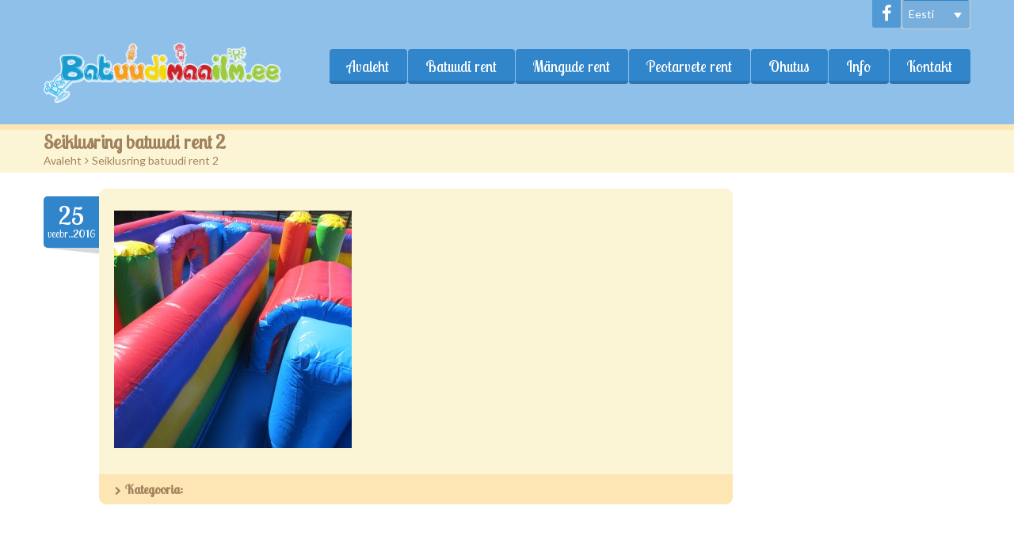

--- FILE ---
content_type: text/html; charset=UTF-8
request_url: https://www.batuudimaailm.ee/?attachment_id=1771
body_size: 15537
content:

<!DOCTYPE html>
<html lang="et" class="touch_detect_of">
	<head>
		<meta charset="UTF-8">
		<meta name="viewport" content="width=device-width, initial-scale=1">
		<link rel="shortcut icon" href="https://www.batuudimaailm.ee/wp-content/uploads/bfi_thumb/box_ico3-30z8ndma9uw0hpkdn7hszu.png" /><!-- Google tag (gtag.js) -->
<script async src="https://www.googletagmanager.com/gtag/js?id=AW-968014035"></script>
<script>
  window.dataLayer = window.dataLayer || [];
  function gtag(){dataLayer.push(arguments);}
  gtag('js', new Date());

  gtag('config', 'AW-968014035');
</script>

<!-- Google tag (gtag.js) -->
<script async src="https://www.googletagmanager.com/gtag/js?id=G-QPRYPLC26Q"></script>
<script>
  window.dataLayer = window.dataLayer || [];
  function gtag(){dataLayer.push(arguments);}
  gtag('js', new Date());

  gtag('config', 'G-QPRYPLC26Q');
</script><meta name='robots' content='index, follow, max-image-preview:large, max-snippet:-1, max-video-preview:-1' />
<link rel="alternate" hreflang="et" href="https://www.batuudimaailm.ee/?attachment_id=1771" />
<link rel="alternate" hreflang="x-default" href="https://www.batuudimaailm.ee/?attachment_id=1771" />
<script id="cookieyes" type="text/javascript" src="https://cdn-cookieyes.com/client_data/ca605258544ee3066be96006/script.js"></script>
	<!-- This site is optimized with the Yoast SEO plugin v26.7 - https://yoast.com/wordpress/plugins/seo/ -->
	<title>Seiklusring batuudi rent 2 - Batuudimaailm</title>
	<link rel="canonical" href="https://www.batuudimaailm.ee/" />
	<meta property="og:locale" content="et_EE" />
	<meta property="og:type" content="article" />
	<meta property="og:title" content="Seiklusring batuudi rent 2 - Batuudimaailm" />
	<meta property="og:url" content="https://www.batuudimaailm.ee/" />
	<meta property="og:site_name" content="Batuudimaailm" />
	<meta property="article:modified_time" content="2023-10-04T08:02:32+00:00" />
	<meta property="og:image" content="https://www.batuudimaailm.ee" />
	<meta property="og:image:width" content="1280" />
	<meta property="og:image:height" content="960" />
	<meta property="og:image:type" content="image/jpeg" />
	<meta name="twitter:card" content="summary_large_image" />
	<script type="application/ld+json" class="yoast-schema-graph">{"@context":"https://schema.org","@graph":[{"@type":"WebPage","@id":"https://www.batuudimaailm.ee/","url":"https://www.batuudimaailm.ee/","name":"Seiklusring batuudi rent 2 - Batuudimaailm","isPartOf":{"@id":"https://www.batuudimaailm.ee/#website"},"primaryImageOfPage":{"@id":"https://www.batuudimaailm.ee/#primaryimage"},"image":{"@id":"https://www.batuudimaailm.ee/#primaryimage"},"thumbnailUrl":"https://www.batuudimaailm.ee/wp-content/uploads/2016/02/IMG_5787-e1456400789797.jpg","datePublished":"2016-02-25T11:42:33+00:00","dateModified":"2023-10-04T08:02:32+00:00","breadcrumb":{"@id":"https://www.batuudimaailm.ee/#breadcrumb"},"inLanguage":"et","potentialAction":[{"@type":"ReadAction","target":["https://www.batuudimaailm.ee/"]}]},{"@type":"ImageObject","inLanguage":"et","@id":"https://www.batuudimaailm.ee/#primaryimage","url":"https://www.batuudimaailm.ee/wp-content/uploads/2016/02/IMG_5787-e1456400789797.jpg","contentUrl":"https://www.batuudimaailm.ee/wp-content/uploads/2016/02/IMG_5787-e1456400789797.jpg","width":1280,"height":960,"caption":"Batuudi rent Seiklusring seest pilt"},{"@type":"BreadcrumbList","@id":"https://www.batuudimaailm.ee/#breadcrumb","itemListElement":[{"@type":"ListItem","position":1,"name":"Esileht","item":"https://www.batuudimaailm.ee/"},{"@type":"ListItem","position":2,"name":"SEIKLUSRING","item":"https://www.batuudimaailm.ee/seiklusring/"},{"@type":"ListItem","position":3,"name":"Seiklusring batuudi rent 2"}]},{"@type":"WebSite","@id":"https://www.batuudimaailm.ee/#website","url":"https://www.batuudimaailm.ee/","name":"Batuudimaailm","description":"Batuudi rent - Batuutide rent","potentialAction":[{"@type":"SearchAction","target":{"@type":"EntryPoint","urlTemplate":"https://www.batuudimaailm.ee/?s={search_term_string}"},"query-input":{"@type":"PropertyValueSpecification","valueRequired":true,"valueName":"search_term_string"}}],"inLanguage":"et"}]}</script>
	<!-- / Yoast SEO plugin. -->


<link rel='dns-prefetch' href='//www.googletagmanager.com' />
<link href='https://fonts.gstatic.com' crossorigin rel='preconnect' />
<link rel="alternate" type="application/rss+xml" title="Batuudimaailm &raquo; RSS" href="https://www.batuudimaailm.ee/feed/" />
<link rel="alternate" type="application/rss+xml" title="Batuudimaailm &raquo; Kommentaaride RSS" href="https://www.batuudimaailm.ee/comments/feed/" />
<link rel="alternate" title="oEmbed (JSON)" type="application/json+oembed" href="https://www.batuudimaailm.ee/wp-json/oembed/1.0/embed?url=https%3A%2F%2Fwww.batuudimaailm.ee%2F%3Fattachment_id%3D1771" />
<link rel="alternate" title="oEmbed (XML)" type="text/xml+oembed" href="https://www.batuudimaailm.ee/wp-json/oembed/1.0/embed?url=https%3A%2F%2Fwww.batuudimaailm.ee%2F%3Fattachment_id%3D1771&#038;format=xml" />
<style id='wp-img-auto-sizes-contain-inline-css' type='text/css'>
img:is([sizes=auto i],[sizes^="auto," i]){contain-intrinsic-size:3000px 1500px}
/*# sourceURL=wp-img-auto-sizes-contain-inline-css */
</style>
<style id='wp-emoji-styles-inline-css' type='text/css'>

	img.wp-smiley, img.emoji {
		display: inline !important;
		border: none !important;
		box-shadow: none !important;
		height: 1em !important;
		width: 1em !important;
		margin: 0 0.07em !important;
		vertical-align: -0.1em !important;
		background: none !important;
		padding: 0 !important;
	}
/*# sourceURL=wp-emoji-styles-inline-css */
</style>
<link rel='stylesheet' id='wp-block-library-css' href='https://www.batuudimaailm.ee/wp-includes/css/dist/block-library/style.min.css?ver=a8444c049baaed2191efe3729771f285' type='text/css' media='all' />
<style id='wp-block-paragraph-inline-css' type='text/css'>
.is-small-text{font-size:.875em}.is-regular-text{font-size:1em}.is-large-text{font-size:2.25em}.is-larger-text{font-size:3em}.has-drop-cap:not(:focus):first-letter{float:left;font-size:8.4em;font-style:normal;font-weight:100;line-height:.68;margin:.05em .1em 0 0;text-transform:uppercase}body.rtl .has-drop-cap:not(:focus):first-letter{float:none;margin-left:.1em}p.has-drop-cap.has-background{overflow:hidden}:root :where(p.has-background){padding:1.25em 2.375em}:where(p.has-text-color:not(.has-link-color)) a{color:inherit}p.has-text-align-left[style*="writing-mode:vertical-lr"],p.has-text-align-right[style*="writing-mode:vertical-rl"]{rotate:180deg}
/*# sourceURL=https://www.batuudimaailm.ee/wp-includes/blocks/paragraph/style.min.css */
</style>
<link rel='stylesheet' id='wc-blocks-style-css' href='https://www.batuudimaailm.ee/wp-content/plugins/woocommerce/assets/client/blocks/wc-blocks.css?ver=wc-10.4.3' type='text/css' media='all' />
<style id='global-styles-inline-css' type='text/css'>
:root{--wp--preset--aspect-ratio--square: 1;--wp--preset--aspect-ratio--4-3: 4/3;--wp--preset--aspect-ratio--3-4: 3/4;--wp--preset--aspect-ratio--3-2: 3/2;--wp--preset--aspect-ratio--2-3: 2/3;--wp--preset--aspect-ratio--16-9: 16/9;--wp--preset--aspect-ratio--9-16: 9/16;--wp--preset--color--black: #000000;--wp--preset--color--cyan-bluish-gray: #abb8c3;--wp--preset--color--white: #ffffff;--wp--preset--color--pale-pink: #f78da7;--wp--preset--color--vivid-red: #cf2e2e;--wp--preset--color--luminous-vivid-orange: #ff6900;--wp--preset--color--luminous-vivid-amber: #fcb900;--wp--preset--color--light-green-cyan: #7bdcb5;--wp--preset--color--vivid-green-cyan: #00d084;--wp--preset--color--pale-cyan-blue: #8ed1fc;--wp--preset--color--vivid-cyan-blue: #0693e3;--wp--preset--color--vivid-purple: #9b51e0;--wp--preset--gradient--vivid-cyan-blue-to-vivid-purple: linear-gradient(135deg,rgb(6,147,227) 0%,rgb(155,81,224) 100%);--wp--preset--gradient--light-green-cyan-to-vivid-green-cyan: linear-gradient(135deg,rgb(122,220,180) 0%,rgb(0,208,130) 100%);--wp--preset--gradient--luminous-vivid-amber-to-luminous-vivid-orange: linear-gradient(135deg,rgb(252,185,0) 0%,rgb(255,105,0) 100%);--wp--preset--gradient--luminous-vivid-orange-to-vivid-red: linear-gradient(135deg,rgb(255,105,0) 0%,rgb(207,46,46) 100%);--wp--preset--gradient--very-light-gray-to-cyan-bluish-gray: linear-gradient(135deg,rgb(238,238,238) 0%,rgb(169,184,195) 100%);--wp--preset--gradient--cool-to-warm-spectrum: linear-gradient(135deg,rgb(74,234,220) 0%,rgb(151,120,209) 20%,rgb(207,42,186) 40%,rgb(238,44,130) 60%,rgb(251,105,98) 80%,rgb(254,248,76) 100%);--wp--preset--gradient--blush-light-purple: linear-gradient(135deg,rgb(255,206,236) 0%,rgb(152,150,240) 100%);--wp--preset--gradient--blush-bordeaux: linear-gradient(135deg,rgb(254,205,165) 0%,rgb(254,45,45) 50%,rgb(107,0,62) 100%);--wp--preset--gradient--luminous-dusk: linear-gradient(135deg,rgb(255,203,112) 0%,rgb(199,81,192) 50%,rgb(65,88,208) 100%);--wp--preset--gradient--pale-ocean: linear-gradient(135deg,rgb(255,245,203) 0%,rgb(182,227,212) 50%,rgb(51,167,181) 100%);--wp--preset--gradient--electric-grass: linear-gradient(135deg,rgb(202,248,128) 0%,rgb(113,206,126) 100%);--wp--preset--gradient--midnight: linear-gradient(135deg,rgb(2,3,129) 0%,rgb(40,116,252) 100%);--wp--preset--font-size--small: 13px;--wp--preset--font-size--medium: 20px;--wp--preset--font-size--large: 36px;--wp--preset--font-size--x-large: 42px;--wp--preset--spacing--20: 0.44rem;--wp--preset--spacing--30: 0.67rem;--wp--preset--spacing--40: 1rem;--wp--preset--spacing--50: 1.5rem;--wp--preset--spacing--60: 2.25rem;--wp--preset--spacing--70: 3.38rem;--wp--preset--spacing--80: 5.06rem;--wp--preset--shadow--natural: 6px 6px 9px rgba(0, 0, 0, 0.2);--wp--preset--shadow--deep: 12px 12px 50px rgba(0, 0, 0, 0.4);--wp--preset--shadow--sharp: 6px 6px 0px rgba(0, 0, 0, 0.2);--wp--preset--shadow--outlined: 6px 6px 0px -3px rgb(255, 255, 255), 6px 6px rgb(0, 0, 0);--wp--preset--shadow--crisp: 6px 6px 0px rgb(0, 0, 0);}:where(.is-layout-flex){gap: 0.5em;}:where(.is-layout-grid){gap: 0.5em;}body .is-layout-flex{display: flex;}.is-layout-flex{flex-wrap: wrap;align-items: center;}.is-layout-flex > :is(*, div){margin: 0;}body .is-layout-grid{display: grid;}.is-layout-grid > :is(*, div){margin: 0;}:where(.wp-block-columns.is-layout-flex){gap: 2em;}:where(.wp-block-columns.is-layout-grid){gap: 2em;}:where(.wp-block-post-template.is-layout-flex){gap: 1.25em;}:where(.wp-block-post-template.is-layout-grid){gap: 1.25em;}.has-black-color{color: var(--wp--preset--color--black) !important;}.has-cyan-bluish-gray-color{color: var(--wp--preset--color--cyan-bluish-gray) !important;}.has-white-color{color: var(--wp--preset--color--white) !important;}.has-pale-pink-color{color: var(--wp--preset--color--pale-pink) !important;}.has-vivid-red-color{color: var(--wp--preset--color--vivid-red) !important;}.has-luminous-vivid-orange-color{color: var(--wp--preset--color--luminous-vivid-orange) !important;}.has-luminous-vivid-amber-color{color: var(--wp--preset--color--luminous-vivid-amber) !important;}.has-light-green-cyan-color{color: var(--wp--preset--color--light-green-cyan) !important;}.has-vivid-green-cyan-color{color: var(--wp--preset--color--vivid-green-cyan) !important;}.has-pale-cyan-blue-color{color: var(--wp--preset--color--pale-cyan-blue) !important;}.has-vivid-cyan-blue-color{color: var(--wp--preset--color--vivid-cyan-blue) !important;}.has-vivid-purple-color{color: var(--wp--preset--color--vivid-purple) !important;}.has-black-background-color{background-color: var(--wp--preset--color--black) !important;}.has-cyan-bluish-gray-background-color{background-color: var(--wp--preset--color--cyan-bluish-gray) !important;}.has-white-background-color{background-color: var(--wp--preset--color--white) !important;}.has-pale-pink-background-color{background-color: var(--wp--preset--color--pale-pink) !important;}.has-vivid-red-background-color{background-color: var(--wp--preset--color--vivid-red) !important;}.has-luminous-vivid-orange-background-color{background-color: var(--wp--preset--color--luminous-vivid-orange) !important;}.has-luminous-vivid-amber-background-color{background-color: var(--wp--preset--color--luminous-vivid-amber) !important;}.has-light-green-cyan-background-color{background-color: var(--wp--preset--color--light-green-cyan) !important;}.has-vivid-green-cyan-background-color{background-color: var(--wp--preset--color--vivid-green-cyan) !important;}.has-pale-cyan-blue-background-color{background-color: var(--wp--preset--color--pale-cyan-blue) !important;}.has-vivid-cyan-blue-background-color{background-color: var(--wp--preset--color--vivid-cyan-blue) !important;}.has-vivid-purple-background-color{background-color: var(--wp--preset--color--vivid-purple) !important;}.has-black-border-color{border-color: var(--wp--preset--color--black) !important;}.has-cyan-bluish-gray-border-color{border-color: var(--wp--preset--color--cyan-bluish-gray) !important;}.has-white-border-color{border-color: var(--wp--preset--color--white) !important;}.has-pale-pink-border-color{border-color: var(--wp--preset--color--pale-pink) !important;}.has-vivid-red-border-color{border-color: var(--wp--preset--color--vivid-red) !important;}.has-luminous-vivid-orange-border-color{border-color: var(--wp--preset--color--luminous-vivid-orange) !important;}.has-luminous-vivid-amber-border-color{border-color: var(--wp--preset--color--luminous-vivid-amber) !important;}.has-light-green-cyan-border-color{border-color: var(--wp--preset--color--light-green-cyan) !important;}.has-vivid-green-cyan-border-color{border-color: var(--wp--preset--color--vivid-green-cyan) !important;}.has-pale-cyan-blue-border-color{border-color: var(--wp--preset--color--pale-cyan-blue) !important;}.has-vivid-cyan-blue-border-color{border-color: var(--wp--preset--color--vivid-cyan-blue) !important;}.has-vivid-purple-border-color{border-color: var(--wp--preset--color--vivid-purple) !important;}.has-vivid-cyan-blue-to-vivid-purple-gradient-background{background: var(--wp--preset--gradient--vivid-cyan-blue-to-vivid-purple) !important;}.has-light-green-cyan-to-vivid-green-cyan-gradient-background{background: var(--wp--preset--gradient--light-green-cyan-to-vivid-green-cyan) !important;}.has-luminous-vivid-amber-to-luminous-vivid-orange-gradient-background{background: var(--wp--preset--gradient--luminous-vivid-amber-to-luminous-vivid-orange) !important;}.has-luminous-vivid-orange-to-vivid-red-gradient-background{background: var(--wp--preset--gradient--luminous-vivid-orange-to-vivid-red) !important;}.has-very-light-gray-to-cyan-bluish-gray-gradient-background{background: var(--wp--preset--gradient--very-light-gray-to-cyan-bluish-gray) !important;}.has-cool-to-warm-spectrum-gradient-background{background: var(--wp--preset--gradient--cool-to-warm-spectrum) !important;}.has-blush-light-purple-gradient-background{background: var(--wp--preset--gradient--blush-light-purple) !important;}.has-blush-bordeaux-gradient-background{background: var(--wp--preset--gradient--blush-bordeaux) !important;}.has-luminous-dusk-gradient-background{background: var(--wp--preset--gradient--luminous-dusk) !important;}.has-pale-ocean-gradient-background{background: var(--wp--preset--gradient--pale-ocean) !important;}.has-electric-grass-gradient-background{background: var(--wp--preset--gradient--electric-grass) !important;}.has-midnight-gradient-background{background: var(--wp--preset--gradient--midnight) !important;}.has-small-font-size{font-size: var(--wp--preset--font-size--small) !important;}.has-medium-font-size{font-size: var(--wp--preset--font-size--medium) !important;}.has-large-font-size{font-size: var(--wp--preset--font-size--large) !important;}.has-x-large-font-size{font-size: var(--wp--preset--font-size--x-large) !important;}
/*# sourceURL=global-styles-inline-css */
</style>

<style id='classic-theme-styles-inline-css' type='text/css'>
/*! This file is auto-generated */
.wp-block-button__link{color:#fff;background-color:#32373c;border-radius:9999px;box-shadow:none;text-decoration:none;padding:calc(.667em + 2px) calc(1.333em + 2px);font-size:1.125em}.wp-block-file__button{background:#32373c;color:#fff;text-decoration:none}
/*# sourceURL=/wp-includes/css/classic-themes.min.css */
</style>
<style id='woocommerce-inline-inline-css' type='text/css'>
.woocommerce form .form-row .required { visibility: visible; }
/*# sourceURL=woocommerce-inline-inline-css */
</style>
<link rel='stylesheet' id='styles-css' href='https://www.batuudimaailm.ee/wp-content/themes/happykids/front/css/styles.css?ver=a8444c049baaed2191efe3729771f285' type='text/css' media='all' />
<link rel='stylesheet' id='woocommerce-css' href='https://www.batuudimaailm.ee/wp-content/themes/happykids/woocommerce/css/woocommerce.css?ver=a8444c049baaed2191efe3729771f285' type='text/css' media='all' />
<link rel='stylesheet' id='flexslider-css' href='https://www.batuudimaailm.ee/wp-content/themes/happykids/front/css/flexslider.css?ver=a8444c049baaed2191efe3729771f285' type='text/css' media='all' />
<link rel='stylesheet' id='font-awesome-css' href='https://www.batuudimaailm.ee/wp-content/themes/happykids/front/css/font-awesome.css?ver=a8444c049baaed2191efe3729771f285' type='text/css' media='all' />
<link rel='stylesheet' id='video-js-css' href='https://www.batuudimaailm.ee/wp-content/themes/happykids/front/css/video-js.css?ver=a8444c049baaed2191efe3729771f285' type='text/css' media='all' />
<link rel='stylesheet' id='prettyPhoto-css' href='https://www.batuudimaailm.ee/wp-content/themes/happykids/front/css/prettyPhoto.css?ver=a8444c049baaed2191efe3729771f285' type='text/css' media='all' />
<link rel='stylesheet' id='camera-css' href='https://www.batuudimaailm.ee/wp-content/themes/happykids/front/css/camera.css?ver=a8444c049baaed2191efe3729771f285' type='text/css' media='all' />
<link rel='stylesheet' id='flexnav-css' href='https://www.batuudimaailm.ee/wp-content/themes/happykids/front/css/flexnav.css?ver=a8444c049baaed2191efe3729771f285' type='text/css' media='all' />
<link rel='stylesheet' id='-css' href='//fonts.googleapis.com/css?family=Lobster+Two%3Aregular%7CLobster+Two%3Aregular%7CLato%3Aregular&#038;subset=latin&#038;ver=a8444c049baaed2191efe3729771f285' type='text/css' media='all' />
<script type="text/javascript" id="woocommerce-google-analytics-integration-gtag-js-after">
/* <![CDATA[ */
/* Google Analytics for WooCommerce (gtag.js) */
					window.dataLayer = window.dataLayer || [];
					function gtag(){dataLayer.push(arguments);}
					// Set up default consent state.
					for ( const mode of [{"analytics_storage":"denied","ad_storage":"denied","ad_user_data":"denied","ad_personalization":"denied","region":["AT","BE","BG","HR","CY","CZ","DK","EE","FI","FR","DE","GR","HU","IS","IE","IT","LV","LI","LT","LU","MT","NL","NO","PL","PT","RO","SK","SI","ES","SE","GB","CH"]}] || [] ) {
						gtag( "consent", "default", { "wait_for_update": 500, ...mode } );
					}
					gtag("js", new Date());
					gtag("set", "developer_id.dOGY3NW", true);
					gtag("config", "G-QPRYPLC26Q", {"track_404":true,"allow_google_signals":true,"logged_in":false,"linker":{"domains":[],"allow_incoming":false},"custom_map":{"dimension1":"logged_in"}});
//# sourceURL=woocommerce-google-analytics-integration-gtag-js-after
/* ]]> */
</script>
<script type="text/javascript" src="https://www.batuudimaailm.ee/wp-includes/js/jquery/jquery.min.js?ver=3.7.1" id="jquery-core-js"></script>
<script type="text/javascript" src="https://www.batuudimaailm.ee/wp-includes/js/jquery/jquery-migrate.min.js?ver=3.4.1" id="jquery-migrate-js"></script>
<script type="text/javascript" src="//www.batuudimaailm.ee/wp-content/plugins/revslider/sr6/assets/js/rbtools.min.js?ver=6.7.40" async id="tp-tools-js"></script>
<script type="text/javascript" src="//www.batuudimaailm.ee/wp-content/plugins/revslider/sr6/assets/js/rs6.min.js?ver=6.7.40" async id="revmin-js"></script>
<script type="text/javascript" src="https://www.batuudimaailm.ee/wp-content/plugins/woocommerce/assets/js/jquery-blockui/jquery.blockUI.min.js?ver=2.7.0-wc.10.4.3" id="wc-jquery-blockui-js" defer="defer" data-wp-strategy="defer"></script>
<script type="text/javascript" id="wc-add-to-cart-js-extra">
/* <![CDATA[ */
var wc_add_to_cart_params = {"ajax_url":"/wp-admin/admin-ajax.php","wc_ajax_url":"/?wc-ajax=%%endpoint%%","i18n_view_cart":"Vaata broneeringut","cart_url":"https://www.batuudimaailm.ee/broneering-2/","is_cart":"","cart_redirect_after_add":"no"};
//# sourceURL=wc-add-to-cart-js-extra
/* ]]> */
</script>
<script type="text/javascript" src="https://www.batuudimaailm.ee/wp-content/plugins/woocommerce/assets/js/frontend/add-to-cart.min.js?ver=10.4.3" id="wc-add-to-cart-js" defer="defer" data-wp-strategy="defer"></script>
<script type="text/javascript" src="https://www.batuudimaailm.ee/wp-content/plugins/woocommerce/assets/js/js-cookie/js.cookie.min.js?ver=2.1.4-wc.10.4.3" id="wc-js-cookie-js" defer="defer" data-wp-strategy="defer"></script>
<script type="text/javascript" id="woocommerce-js-extra">
/* <![CDATA[ */
var woocommerce_params = {"ajax_url":"/wp-admin/admin-ajax.php","wc_ajax_url":"/?wc-ajax=%%endpoint%%","i18n_password_show":"Show password","i18n_password_hide":"Hide password"};
//# sourceURL=woocommerce-js-extra
/* ]]> */
</script>
<script type="text/javascript" src="https://www.batuudimaailm.ee/wp-content/plugins/woocommerce/assets/js/frontend/woocommerce.min.js?ver=10.4.3" id="woocommerce-js" defer="defer" data-wp-strategy="defer"></script>
<script type="text/javascript" src="https://www.batuudimaailm.ee/wp-content/themes/happykids/front/js/modernizr.custom.js?ver=1.0" id="modernizr-custom-js"></script>
<script type="text/javascript" src="https://www.batuudimaailm.ee/wp-content/plugins/woocommerce/assets/js/flexslider/jquery.flexslider.min.js?ver=2.7.2-wc.10.4.3" id="wc-flexslider-js" defer="defer" data-wp-strategy="defer"></script>
<script type="text/javascript" src="https://www.batuudimaailm.ee/wp-content/themes/happykids/front/js/flickr.js?ver=1.0" id="flickr-js"></script>
<link rel="https://api.w.org/" href="https://www.batuudimaailm.ee/wp-json/" /><link rel="alternate" title="JSON" type="application/json" href="https://www.batuudimaailm.ee/wp-json/wp/v2/media/1771" /><link rel="EditURI" type="application/rsd+xml" title="RSD" href="https://www.batuudimaailm.ee/xmlrpc.php?rsd" />

<link rel='shortlink' href='https://www.batuudimaailm.ee/?p=1771' />
<meta name="generator" content="WPML ver:4.8.6 stt:15;" />
<meta name="generator" content="performance-lab 4.0.1; plugins: speculation-rules, webp-uploads">
<meta name="generator" content="webp-uploads 2.6.1">
<style type="text/css">/* fonts */
html body{
	font-family: Lato;
	color: #a2825c;
	font-size: 16px;
	line-height: 1.375;
}
.pagenavi .prevpostslink:before,
.pagenavi .nextpostslink:before,
a.page-numbers,
span.page-numbers{
	font-size: 16px;
}

a.alt,
.footer .wpcf7,
#breadcrumbs .delimiter:before,
.footer input,
.top-panel input,
select, 
input[type="date"]{
	color: #a2825c;
}
#kids_main_nav a{
	font-family: Lobster Two;
	color: #fff;
	font-size: 19px;
	line-height: 1.5;
}
#kids_main_nav {
	font-size: 19px;
}

.section-title,
.post-content .widget-title,
.entry-container aside:not(#sidebar-right):not(#sidebar-left) .widget-title,
.entry-container main .widget-title{
	font-size: 32px;
	color: #3185cb;
	line-height: 1.25;
}

.widget-title,
.section-title,
.title,
.header_container h1,
#respond_block h1,
.button,
#respond_block .comment-reply-link,
#respond_block .comment-edit-link,
.cws_button,
input[type="submit"],
.widget_calendar caption,
.pricing_table_column .price_part,
blockquote:before,
blockquote:after,
.testimonial p:before,
.testimonial p:after,
.slogan>.widget_text:before,
.slogan>.widget_text:after,
.post_cats span, 
.post_tags span,
.post-meta .post-date,
.post-title a,
ul.products li.product .price,
.woocommerce .widget_shopping_cart_content .buttons a.button, 
.woocommerce .products a.add_to_cart_button, 
.woocommerce .products a.added_to_cart,
.woocommerce .summary>.product_title,
.woocommerce .summary .price,
.woocommerce-page .button,
.woocommerce-page [type="submit"],
.woocommerce-page [type="button"]:not(.plus):not(.minus),
.woocommerce-page .added_to_cart,
.woocommerce .button,
.tinv-wishlist button,
.woocommerce [type="submit"],
.woocommerce [type="button"]:not(.plus):not(.minus),
.woocommerce .added_to_cart,
.holder404{
	font-family: Lobster Two;
}
#respond_block .comment-author{
	color: #3185cb;
}

a, 
ul.type-2 li:before,
.post-title a:hover,
a.alt:hover{
	color: #3185cb;
}
 


/* Colors for: top bar, menu, buttons, widget titles */
.cws_button ,
.kids_curtain:before,
.accordion li a.opener:before,
ul li:before,
.post-meta .post-date:before,
b.trigger:before,
.accordion_title .accordion_icon,
.accordion_title  .acc_featured_icon,
aside .widget h3.widget-title,
aside .widget.type-3 h3.widget-title .cloud-element-1:before,
aside .widget.type-3 h3.widget-title .cloud-element-1:after,
aside .widget.type-3 h3.widget-title .cloud-element-2:before,
aside .widget.type-3 h3.widget-title .cloud-element-2:after,
aside .widget.type-3 h3.widget-title .cloud-element-3:before,
aside .widget.type-3 h3.widget-title .cloud-element-3:after,
#kids_main_nav ul ul li:hover,
#kids_main_nav > ul > li > a:before,
#kids_main_nav ul ul,
.touch_device #kids_main_nav>ul,
.single_bar .progress,
#respond_block .comment-reply-link,
#respond_block .comment-edit-link,
#post_comment,
#search-form .button,
.wpcf7 input[type="submit"],
.tinv-wishlist button,
input[type="radio"]:checked:before,
.soc_icon.fa,
.woocommerce .widget_shopping_cart_content .buttons a.button, 
.woocommerce .products a.add_to_cart_button, 
.woocommerce .products a.added_to_cart,
.woocommerce-page .button,
.woocommerce-page [type="submit"],
.woocommerce-page [type="button"]:not(.plus):not(.minus),
.woocommerce-page .added_to_cart,
.woocommerce .button,
.woocommerce [type="submit"],
.woocommerce [type="button"]:not(.plus):not(.minus),
.woocommerce .added_to_cart,
#kids-back-top span,
.gl_cat .backLava,
.nav_cat .backLava,
.owl-controls.clickable .owl-pagination .owl-page.active span,
.tparrows.default:after,
.menu-button{
	background-color: #3185cb;
}

@media screen and (max-width: 980px){
	#kids_main_nav>ul{
		background-color: #3185cb;
	}
}


.pricing_table_header .title,
.widget_categories ul li:before,
.catappendspan:before{
	color: #3185cb;
}

input[type="checkbox"]:before{
	color: #3185cb;
}
ul.latest_tweets li li .icon_frame i.fa:before{
	background-color: rgba(49,133,203,0.4);
}

.cws_button:hover,
#kids_main_nav > ul > li:hover > a:before,
#kids_main_nav > ul > li.current-menu-item > a:before,
#kids_main_nav > ul > li.current-menu-item>a + li >a:before,
#kids_main_nav > ul > li.current-menu-ancestor > a:before,
#kids_main_nav > ul > li ul li.current-menu-item,
#kids_main_nav > ul > li ul li.current-menu-parent,
#respond_block .comment-reply-link:hover,
#respond_block .comment-edit-link:hover,
#post_comment:hover,
#search-form .button:hover,
.wpcf7 input[type="submit"]:hover,
.woocommerce .widget_shopping_cart_content .buttons a.button:hover, 
.woocommerce .products a.add_to_cart_button:hover, 
.woocommerce .products a.added_to_cart:hover,
.woocommerce-page .button:hover,
.woocommerce-page [type="submit"]:hover,
.woocommerce-page [type="button"]:not(.plus):not(.minus):hover,
.woocommerce-page .added_to_cart:hover,
.woocommerce .button:hover,
.woocommerce [type="submit"]:not([name="tinvwl-remove"]):hover,
.woocommerce [type="button"]:not(.plus):not(.minus):hover,
.woocommerce .added_to_cart:hover,
#kids-back-top a:hover span{
	background: #ff633c;
}
.cws_button:hover,
.soc_icon.fa:hover{
	background: #ff633c !important;
}

/* Colors for: footer */
.footer,
.footer .widget_calendar table tbody,
.top-panel .widget_calendar table tbody,
.top-panel,
#kids_header .kids_social .openbtn a,
#kids_header .kids_social span,
#kids_header .kids_social li.hide,
.kids_social .lang_bar>div>ul a:after,
.kids_social .lang_bar>div>ul a:before{
	background-color: #3185cb;
}
#kids_header .kids_social li,
.kids_social .lang_bar>div>ul>li>a:before{
	background-color: rgba(49,133,203,0.65);
}
.top-panel{
	border-color: #3185cb;
}

/* Colors for: middle content (the sand color) */
aside .widget>.latest-posts-widget>.widget-content,
aside .widget.widget_nav_menu ul.menu,
aside .widget.widget_categories>.ui-widget,
aside .widget.widget_archive>ul,
aside .widget_calendar>#calendar_wrap,
aside .widget_recent_comments>#recentcomments,
aside .widget>.textwidget,
aside .widget>.tagcloud,
aside .widget_search>#search-form,
aside .widget_cws_video .widget-content>.widget_video,
aside .widget>.contact-us,
aside .widget_cws_nav>.widget-content>.nav_cat,
aside .widget_meta>ul,
aside .widget_recent_entries>ul,
aside .widget_pages>ul,
aside .widget_categories>ul,
aside .cws_tweets,
aside .postform,
aside .flickr-badge,
aside .widget_cws_benefits .cws-widget-content .text_part,
aside .widget_shopping_cart_content,
aside .woocommerce.widget_price_filter>form,
aside .woocommerce.widget_product_categories .product-categories,
aside .woocommerce.widget_products .product_list_widget,
aside .woocommerce.widget_product_search>form,
aside .woocommerce.widget_recent_reviews .product_list_widget,
aside .woocommerce.widget_recently_viewed_products .product_list_widget,
aside .woocommerce.widget_top_rated_products  .product_list_widget,
aside .woocommerce.widget_layered_nav_filters>ul,
.flickr-badge img,
.kids_image_wrapper,
.woocommerce .product_list_widget img{
	border-color: #fcf5d5;
}

.kids_top_content_middle,
.post-entry,
.sticky .post-footer,
.accordion_content,
.callout_widget .icons_part,
.pagenavi .page,
.pagenavi .nextpostslink,
.pagenavi .prevpostslink,
.pagenavi a.page-numbers,
.tab_items,
.tab_container,
.widget.woocommerce.widget_price_filter .ui-slider-range,
.pricing_table_column .button_part,
.page-content blockquote,
.testimonial{
	background-color: #fcf5d5;
}
.chosen-container-single .chosen-single,
.chosen-container-active.chosen-with-drop .chosen-single,
.country_select{
	background: #fcf5d5;
}

/* Colors for middle content helper */
.media-block .kids_picture,
body.home .kids_top_content_middle.homepage .bottom-border,
body.secondary-page .kids_top_content_middle.page_custom_slider .bottom-border,
.kids_top_content_middle,
.entry-container #comments ol > .comment,
.entry-container .children .comment,
form textarea,
input[type*="text"],
.tinv-wishlist input[type*="search"],
input[type="password"],
input[type="email"],
input[type*="tel"],
.user-login input[type="text"],
.search input[type="text"],
.contact-us input[type="text"],
.contact-us textarea,
.wpcf7 input,
.pricing_table_column,
.flxmap-container,
.entry-container #respond_block,
.avatar,
pre,
table, 
th, 
td,
.kids_posts_container .widget_wrapper>div,
.tabs .tab,
.accordion_section,
.accordion_widget,
.toggle_widget,
.tab_items,
.slogan:after,
.callout_widget,
img[class*="wp-image"],
select,
.woocommerce-ordering>select,
.woocommerce-result-count+ul.products,
.woocommerce-ordering+ul.products,
.content-wrapper figure,
.woocommerce div.product div.images div.thumbnails .content-wrapper figure, 
.woocommerce-page div.product div.images div.thumbnails .content-wrapper figure,
.woocommerce-page #reviews #comments ol.commentlist li, 
.woocommerce-tabs #reviews #comments ol.commentlist li,
.woocommerce .product-thumbnail img,
.chosen-container-single .chosen-single,
.chosen-container .chosen-drop,
.chosen-container-active.chosen-with-drop .chosen-single,
.chosen-container-single .chosen-search input[type=text],
#order_review,
.iso-column .iso-item,
.portfolio>.item,
.portfolio .filter,
.widget.woocommerce.widget_shopping_cart ul>li,
.widget.woocommerce.widget_price_filter .ui-slider-horizontal,
.widget.woocommerce.widget_price_filter .ui-slider-handle,
.widget.woocommerce.widget_product_categories li, 
.widget.woocommerce.widget_layered_nav li,
.widget.woocommerce.widget_product_categories li ul li:first-child,
.widget.woocommerce.widget_layered_nav li ul li:first-child,
.widget.woocommerce.widget_shopping_cart ul>li,
.woocommerce .product_list_widget>li,
ul.tabs>li,
.woocommerce-page .shipping_calculator,
.woocommerce-page .cart_totals,
.woocommerce-page .shipping_calculator .shipping-calculator-form .country_to_state,
main .cws_tweets ul.latest_tweets li li,
aside .cws_tweets ul.latest_tweets li li,
aside .widget_recent_entries ul li, 
aside .widget_archive ul li, 
aside .widget_pages ul li, 
aside .widget_nav_menu ul li, 
aside .cws_tweets ul.latest_tweets li li, 
aside .widget_categories ul li, 
aside .widget_recent_comments ul li,
aside .gl_cat ul > li,
aside .nav_cat ul > li,
aside .latest-posts-widget ul li,
aside .widget_meta ul li,
.tab_container,
.widget_recent_entries ul li,
.widget_archive ul li,
.widget_pages ul li,
.widget_nav_menu ul li,
.widget_categories ul li,
.widget_recent_comments ul li,
.widget_meta ul li,
.widget.woocommerce.widget_product_categories li, 
.widget.woocommerce.widget_layered_nav li,
.latest-posts-widget ul li,
.gl_cat ul > li, 
.nav_cat ul > li,
ul.latest_tweets li li,
.widget_calendar #calendar_wrap,
.country_select{
	border-color: #fee6b4;
}
.owl-carousel .owl-buttons>div,
main .cws-widget .carousel_header .widget_carousel_nav i,
.pricing_table_column .price_part,
.pricing_table_header,
.tabs .tab.active,
.accordion_section.active .accordion_title,
.accordion_section .accordion_title:hover,
.pagenavi .current,
.pagenavi>span.page,
.pagenavi .page:hover,
.pagenavi .prevpostslink:hover,
.pagenavi .nextpostslink:hover,
.pagenavi a.page-numbers:hover,
.widget_calendar table td#today:before,
.widget_calendar table td>a:before,
.post-footer,
.sticky .post-entry,
ul.tabs>li.active,
.post-meta .post-comments,
.widget_calendar caption,
.widget_cws_benefits .widget-icon>i{
	background-color: #fee6b4;
}

/* Colors for: main color */
.kids-bg-level-1{
	background: #8fc0ea;
}

/* sand color */
hr{
	border-color: #fee6b4;
}



/* long shadow for kids_curtain */
.no-ie .kids_curtain:before{
	text-shadow: rgb(39,106,162) 1px 1px,
	 rgb(39,106,162) 2px 2px,
	 rgb(39,106,162) 3px 3px,
	 rgb(39,106,162) 4px 4px,
	 rgb(39,106,162) 5px 5px,
	 rgb(39,106,162) 6px 6px,
	 rgb(39,106,162) 7px 7px,
	 rgb(39,106,162) 8px 8px,
	 rgb(39,106,162) 9px 9px,
	 rgb(39,106,162) 10px 10px,
	 rgb(39,106,162) 11px 11px,
	 rgb(39,106,162) 12px 12px,
	 rgb(39,106,162) 13px 13px,
	 rgb(39,106,162) 14px 14px,
	 rgb(39,106,162) 15px 15px,
	 rgb(39,106,162) 16px 16px,
	 rgb(39,106,162) 17px 17px,
	 rgb(39,106,162) 18px 18px,
	 rgb(39,106,162) 19px 19px,
	 rgb(39,106,162) 20px 20px;
}

.pp_social {display:none;}
.page-content .container {padding-bottom: 160px;}
.kids_bottom_content .content_bottom_bg{height:160px}
@media only screen and (-webkit-min-device-pixel-ratio: 1.5),
					only screen and (min--moz-device-pixel-ratio: 1.5),
					only screen and (-o-device-pixel-ratio: 3/2), 
					only screen and (min-device-pixel-ratio: 1.5) {}</style><link rel="stylesheet" type="text/css" media="all" href="https://www.batuudimaailm.ee/wp-content/themes/happykids-child/style.css" /><script type='text/javascript'>
			function is_touch_device() {
					return (('ontouchstart' in window)
										|| (navigator.MaxTouchPoints > 0)
										|| (navigator.msMaxTouchPoints > 0));
				}
			if(jQuery('html').hasClass('touch_detect_on')){ if (is_touch_device()) {jQuery('html').addClass('touch_device');}else{jQuery('html').removeClass('touch_device');}}
		</script><meta name="generator" content="speculation-rules 1.6.0">
	<noscript><style>.woocommerce-product-gallery{ opacity: 1 !important; }</style></noscript>
	<meta name="generator" content="Powered by Slider Revolution 6.7.40 - responsive, Mobile-Friendly Slider Plugin for WordPress with comfortable drag and drop interface." />
<script>function setREVStartSize(e){
			//window.requestAnimationFrame(function() {
				window.RSIW = window.RSIW===undefined ? window.innerWidth : window.RSIW;
				window.RSIH = window.RSIH===undefined ? window.innerHeight : window.RSIH;
				try {
					var pw = document.getElementById(e.c).parentNode.offsetWidth,
						newh;
					pw = pw===0 || isNaN(pw) || (e.l=="fullwidth" || e.layout=="fullwidth") ? window.RSIW : pw;
					e.tabw = e.tabw===undefined ? 0 : parseInt(e.tabw);
					e.thumbw = e.thumbw===undefined ? 0 : parseInt(e.thumbw);
					e.tabh = e.tabh===undefined ? 0 : parseInt(e.tabh);
					e.thumbh = e.thumbh===undefined ? 0 : parseInt(e.thumbh);
					e.tabhide = e.tabhide===undefined ? 0 : parseInt(e.tabhide);
					e.thumbhide = e.thumbhide===undefined ? 0 : parseInt(e.thumbhide);
					e.mh = e.mh===undefined || e.mh=="" || e.mh==="auto" ? 0 : parseInt(e.mh,0);
					if(e.layout==="fullscreen" || e.l==="fullscreen")
						newh = Math.max(e.mh,window.RSIH);
					else{
						e.gw = Array.isArray(e.gw) ? e.gw : [e.gw];
						for (var i in e.rl) if (e.gw[i]===undefined || e.gw[i]===0) e.gw[i] = e.gw[i-1];
						e.gh = e.el===undefined || e.el==="" || (Array.isArray(e.el) && e.el.length==0)? e.gh : e.el;
						e.gh = Array.isArray(e.gh) ? e.gh : [e.gh];
						for (var i in e.rl) if (e.gh[i]===undefined || e.gh[i]===0) e.gh[i] = e.gh[i-1];
											
						var nl = new Array(e.rl.length),
							ix = 0,
							sl;
						e.tabw = e.tabhide>=pw ? 0 : e.tabw;
						e.thumbw = e.thumbhide>=pw ? 0 : e.thumbw;
						e.tabh = e.tabhide>=pw ? 0 : e.tabh;
						e.thumbh = e.thumbhide>=pw ? 0 : e.thumbh;
						for (var i in e.rl) nl[i] = e.rl[i]<window.RSIW ? 0 : e.rl[i];
						sl = nl[0];
						for (var i in nl) if (sl>nl[i] && nl[i]>0) { sl = nl[i]; ix=i;}
						var m = pw>(e.gw[ix]+e.tabw+e.thumbw) ? 1 : (pw-(e.tabw+e.thumbw)) / (e.gw[ix]);
						newh =  (e.gh[ix] * m) + (e.tabh + e.thumbh);
					}
					var el = document.getElementById(e.c);
					if (el!==null && el) el.style.height = newh+"px";
					el = document.getElementById(e.c+"_wrapper");
					if (el!==null && el) {
						el.style.height = newh+"px";
						el.style.display = "block";
					}
				} catch(e){
					console.log("Failure at Presize of Slider:" + e)
				}
			//});
		  };</script>
	<link rel='stylesheet' id='wpml-legacy-dropdown-0-css' href='https://www.batuudimaailm.ee/wp-content/plugins/sitepress-multilingual-cms/templates/language-switchers/legacy-dropdown/style.min.css?ver=1' type='text/css' media='all' />
<link rel='stylesheet' id='rs-plugin-settings-css' href='//www.batuudimaailm.ee/wp-content/plugins/revslider/sr6/assets/css/rs6.css?ver=6.7.40' type='text/css' media='all' />
<style id='rs-plugin-settings-inline-css' type='text/css'>
.tp-caption a{color:#fff;text-shadow:none;-webkit-transition:all 0.3s ease-out;-moz-transition:all 0.3s ease-out;-o-transition:all 0.3s ease-out;-ms-transition:all 0.3s ease-out}.tp-caption a:hover{color:#fff}.tp-caption.kids-slider-header,.kids-slider-header{font-size:43px;line-height:36px;font-weight:700;font-family:"Lobster Two";color:rgb(255,255,255);text-decoration:none;padding:6px 21px 12px;text-shadow:none;background-color:rgb(49,133,203);border-radius:7px 7px 7px 7px;border-width:0px;border-color:rgb(0,0,0);border-style:none}.tp-caption.kids-slider-header-alt,.kids-slider-header-alt{font-size:19px;line-height:20px;font-weight:400;font-family:"Lobster Two";color:rgb(255,255,255);text-decoration:none;padding:8px 21px;text-shadow:none;background-color:rgb(255,99,60);border-radius:7px 7px 7px 7px;border-width:0px;border-color:rgb(0,0,0);border-style:none}
/*# sourceURL=rs-plugin-settings-inline-css */
</style>
</head>
					<body class="attachment wp-singular attachment-template-default single single-attachment postid-1771 attachmentid-1771 attachment-jpeg wp-theme-happykids wp-child-theme-happykids-child secondary-page #8fc0ea t-pattern-1 theme-happykids woocommerce-no-js">
		
		
			
		<div class="kids-bg-level-1">

			<div class="bg-level-1"></div>
			
			<header id="kids_header">

				<div class="l-page-width clearfix">

					<ul class="kids_social">
						<li class='lang_bar'>
<div
	 class="wpml-ls-statics-shortcode_actions wpml-ls wpml-ls-legacy-dropdown js-wpml-ls-legacy-dropdown" id="lang_sel">
	<ul role="menu">

		<li role="none" tabindex="0" class="wpml-ls-slot-shortcode_actions wpml-ls-item wpml-ls-item-et wpml-ls-current-language wpml-ls-first-item wpml-ls-last-item wpml-ls-item-legacy-dropdown">
			<a href="#" class="js-wpml-ls-item-toggle wpml-ls-item-toggle lang_sel_sel icl-et" role="menuitem" title="Switch to Eesti(Eesti)">
                <span class="wpml-ls-native icl_lang_sel_native" role="menuitem">Eesti</span></a>

			<ul class="wpml-ls-sub-menu" role="menu">
							</ul>

		</li>

	</ul>
</div>
</li><li><a href="https://www.facebook.com/Batuudimaailm.ee/" title="Facebook" target="_blank"><i class="fa fa-facebook fa-2x"></i></a><span style="background-color:#3b5998;"></span></li><li class="search"><a href="#" title="Otsing"></a><span></span></li><li><form role="search" id="search-form" method="get" action="https://www.batuudimaailm.ee/" >
					<input type="text" value="" name="s" id="s" />
					<input class="button medium button-style1" type="submit" id="search-submit" value="Otsing" />
				</form></li>					</ul><!-- .kids_social -->
					<div class="kids_clear"></div>

					<div id="kids_logo_block" style="float:left; " ><a id="kids_logo_text" href="https://www.batuudimaailm.ee"><img  src='https://www.batuudimaailm.ee/wp-content/uploads/bfi_thumb/logo2-3-30z8n7u803yqglr7zi2dqi.png' data-no-retina alt="Batuudimaailm" title="Batuudimaailm" /></a></div>
					<nav id="kids_main_nav" style="float:right; text-align:right;" >
						<div class="menu-button">
							<span class="menu-button-line"></span>
							<span class="menu-button-line"></span>
							<span class="menu-button-line"></span>
						</div>
<ul id="menu-main" class="clearfix flexnav " data-breakpoint="800"><li id="menu-item-1508" class="menu-item menu-item-type-custom menu-item-object-custom menu-item-home menu-item-1508"><a href="https://www.batuudimaailm.ee/">Avaleht</a></li>
<li id="menu-item-1744" class="menu-item menu-item-type-taxonomy menu-item-object-product_cat menu-item-has-children menu-item-1744"><a href="https://www.batuudimaailm.ee/batuudi-rent/">Batuudi rent</a>
<ul class="sub-menu">
	<li id="menu-item-2425" class="menu-item menu-item-type-taxonomy menu-item-object-product_cat menu-item-2425"><a href="https://www.batuudimaailm.ee/batuutide-rent/">Batuutide rent</a></li>
</ul>
</li>
<li id="menu-item-1769" class="menu-item menu-item-type-taxonomy menu-item-object-product_cat menu-item-1769"><a href="https://www.batuudimaailm.ee/mangude-rent/">Mängude rent</a></li>
<li id="menu-item-5874" class="menu-item menu-item-type-taxonomy menu-item-object-product_cat menu-item-5874"><a href="https://www.batuudimaailm.ee/peotarvete-rent/">Peotarvete rent</a></li>
<li id="menu-item-1666" class="menu-item menu-item-type-post_type menu-item-object-page menu-item-1666"><a href="https://www.batuudimaailm.ee/ohutus/">Ohutus</a></li>
<li id="menu-item-1902" class="menu-item menu-item-type-post_type menu-item-object-page menu-item-has-children menu-item-1902"><a href="https://www.batuudimaailm.ee/uudised/">Info</a>
<ul class="sub-menu">
	<li id="menu-item-1612" class="menu-item menu-item-type-post_type menu-item-object-page menu-item-1612"><a href="https://www.batuudimaailm.ee/uudised/">Uudised</a></li>
	<li id="menu-item-1971" class="menu-item menu-item-type-post_type menu-item-object-page menu-item-1971"><a href="https://www.batuudimaailm.ee/galerii/">Galerii</a></li>
	<li id="menu-item-4089" class="menu-item menu-item-type-post_type menu-item-object-page menu-item-4089"><a href="https://www.batuudimaailm.ee/koostoo/">Koostöö</a></li>
	<li id="menu-item-1942" class="menu-item menu-item-type-post_type menu-item-object-page menu-item-1942"><a href="https://www.batuudimaailm.ee/meist/">Meist</a></li>
</ul>
</li>
<li id="menu-item-1611" class="menu-item menu-item-type-post_type menu-item-object-page menu-item-1611"><a href="https://www.batuudimaailm.ee/kontakt/">Kontakt</a></li>
</ul>
					</nav><!-- #kids_main_nav -->

				</div><!--/ .l-page-width-->

			</header><!--/ #kids_header-->
	                        
	<!-- HEADER END -->	
</div><!-- .bg-level-1 -->
	<div id="kids_middle_container"><!-- .content -->
		<div class="kids_top_content">
			<div class="kids_top_content_middle ">
							<div class="header_container ">
					<div class="l-page-width">
						<h1>Seiklusring batuudi rent 2</h1>								<ul id="breadcrumbs">									
									<li><a href="https://www.batuudimaailm.ee" title="Avaleht" >Avaleht</a></li> <span class="delimiter">&gt;</span> <li><span class="current_crumb">Seiklusring batuudi rent 2</span></li>								</ul>
												</div>
				</div>
					</div><!-- .kids_top_content_middle -->
	</div>
		
	<div class="bg-level-2-full-width-container kids_bottom_content">
			<div class="bg-level-2-page-width-container no-padding">
				<div class="kids_bottom_content_container">
					<!-- ***************** - START Image floating - *************** -->
					<div class="page-content">
						<div class="bg-level-2 first-part"></div>
						<div class="container l-page-width">
							<div class="entry-container single-sidebar">
																<main class="blog">
									<div class="post-item">
										
												<div class="post-meta">
													<div class="post-date">
														<span class="day">25</span>
														<span class="month">veebr..2016</span>
													</div><!--/ post-date-->
														
												</div><!--/ post-meta-->

												<div class="post-entry">
													<div>

													
													<div class="entry">
														<p class="attachment"><a href='https://www.batuudimaailm.ee/wp-content/uploads/2016/02/IMG_5787-e1456400789797.jpg'><img fetchpriority="high" decoding="async" width="300" height="300" src="https://www.batuudimaailm.ee/wp-content/uploads/2016/02/IMG_5787-300x300.jpg" class="attachment-medium size-medium" alt="Batuudi rent Seiklusring seest pilt" srcset="https://www.batuudimaailm.ee/wp-content/uploads/2016/02/IMG_5787-300x300.jpg 300w, https://www.batuudimaailm.ee/wp-content/uploads/2016/02/IMG_5787-e1456400789797-250x250.jpg 250w, https://www.batuudimaailm.ee/wp-content/uploads/2016/02/IMG_5787-e1456400789797-100x100.jpg 100w, https://www.batuudimaailm.ee/wp-content/uploads/2016/02/IMG_5787-150x150.jpg 150w, https://www.batuudimaailm.ee/wp-content/uploads/2016/02/IMG_5787-1024x1024.jpg 1024w" sizes="(max-width: 300px) 100vw, 300px" /></a></p>
																											</div><!--/ entry--> 

													</div>

												</div><!--/ post-entry -->

													
													<div class="post-footer">
														<div class="post_cats">
															<p><span>Kategooria: </span></p>
														</div><!--/ post-cats -->

																										</div>
												
																			</div>
									<!-- comments block -->
<!-- //end comments block -->	
								</main>
								<aside id="sidebar-right"></aside>								<div class="kids_clear"></div>
							</div><!-- .entry-container -->
						</div>
						<div class="bg-level-2 second-part"></div>
					</div>
					<!-- ***************** - END Image floating - *************** -->	
				</div><!-- .bottom_content_container -->				
			</div>
			<div class="content_bottom_bg"></div>
		</div>
	</div><!-- .end_content -->
	
    <!-- FOOTER BEGIN -->
    	
  		
  					<div class="kids-footer-copyrights footer">
			 <div class="l-page-width  clearfix">
			 	
				<div class="wrapper">
					<div id="block-2" class="widget widget_block widget_text">
<p>BATUUDIMAAILM®  on registreeritud kaubamärk.</p>
</div>					<div class="kids_social_wrapper">
											<ul class="kids_social">
							<li><a href="https://www.facebook.com/Batuudimaailm.ee/" title="Facebook" target="_blank"><i class="fa fa-facebook fa-2x"></i></a><span style="background-color:#3b5998;"></span></li>						</ul>							
																	 			
										</div>
				</div>
			 </div>
			 <div class="dark-mask"></div>
			</div>
			<!--[if lt IE 9]>
		<script src="js/selectivizr-and-extra-selectors.min.js"></script>
	<![endif]-->

	<script type="text/javascript">	
		var blogurl = 'https://www.batuudimaailm.ee';
		var themeUrl = 'https://www.batuudimaailm.ee/wp-content/themes/happykids';

		jQuery(document).ready(function($){
			$('.entry-container .widget').addClass('type-2');
			$('.entry-container .widget.type-2').each(function(){
				var checker = $(this).find('h3').text();
				if ( checker == '' ){
					$(this).removeClass('type-2');
				}
			});
		});
	</script>

	
		<script>
			window.RS_MODULES = window.RS_MODULES || {};
			window.RS_MODULES.modules = window.RS_MODULES.modules || {};
			window.RS_MODULES.waiting = window.RS_MODULES.waiting || [];
			window.RS_MODULES.defered = false;
			window.RS_MODULES.moduleWaiting = window.RS_MODULES.moduleWaiting || {};
			window.RS_MODULES.type = 'compiled';
		</script>
		<script type="speculationrules">
{"prerender":[{"source":"document","where":{"and":[{"href_matches":"/*"},{"not":{"href_matches":["/wp-*.php","/wp-admin/*","/wp-content/uploads/*","/wp-content/*","/wp-content/plugins/*","/wp-content/themes/happykids-child/*","/wp-content/themes/happykids/*","/*\\?(.+)"]}},{"not":{"selector_matches":"a[rel~=\"nofollow\"]"}},{"not":{"selector_matches":".no-prerender, .no-prerender a"}},{"not":{"selector_matches":".no-prefetch, .no-prefetch a"}}]},"eagerness":"moderate"}]}
</script>
	<script type='text/javascript'>
		(function () {
			var c = document.body.className;
			c = c.replace(/woocommerce-no-js/, 'woocommerce-js');
			document.body.className = c;
		})();
	</script>
	<script type="text/javascript" src="https://www.batuudimaailm.ee/wp-includes/js/comment-reply.min.js?ver=a8444c049baaed2191efe3729771f285" id="comment-reply-js" async="async" data-wp-strategy="async" fetchpriority="low"></script>
<script type="text/javascript" src="https://www.googletagmanager.com/gtag/js?id=G-QPRYPLC26Q" id="google-tag-manager-js" data-wp-strategy="async"></script>
<script type="text/javascript" src="https://www.batuudimaailm.ee/wp-includes/js/dist/hooks.min.js?ver=dd5603f07f9220ed27f1" id="wp-hooks-js"></script>
<script type="text/javascript" src="https://www.batuudimaailm.ee/wp-includes/js/dist/i18n.min.js?ver=c26c3dc7bed366793375" id="wp-i18n-js"></script>
<script type="text/javascript" id="wp-i18n-js-after">
/* <![CDATA[ */
wp.i18n.setLocaleData( { 'text direction\u0004ltr': [ 'ltr' ] } );
//# sourceURL=wp-i18n-js-after
/* ]]> */
</script>
<script type="text/javascript" src="https://www.batuudimaailm.ee/wp-content/plugins/woocommerce-google-analytics-integration/assets/js/build/main.js?ver=51ef67570ab7d58329f5" id="woocommerce-google-analytics-integration-js"></script>
<script type="text/javascript" id="rocket-browser-checker-js-after">
/* <![CDATA[ */
"use strict";var _createClass=function(){function defineProperties(target,props){for(var i=0;i<props.length;i++){var descriptor=props[i];descriptor.enumerable=descriptor.enumerable||!1,descriptor.configurable=!0,"value"in descriptor&&(descriptor.writable=!0),Object.defineProperty(target,descriptor.key,descriptor)}}return function(Constructor,protoProps,staticProps){return protoProps&&defineProperties(Constructor.prototype,protoProps),staticProps&&defineProperties(Constructor,staticProps),Constructor}}();function _classCallCheck(instance,Constructor){if(!(instance instanceof Constructor))throw new TypeError("Cannot call a class as a function")}var RocketBrowserCompatibilityChecker=function(){function RocketBrowserCompatibilityChecker(options){_classCallCheck(this,RocketBrowserCompatibilityChecker),this.passiveSupported=!1,this._checkPassiveOption(this),this.options=!!this.passiveSupported&&options}return _createClass(RocketBrowserCompatibilityChecker,[{key:"_checkPassiveOption",value:function(self){try{var options={get passive(){return!(self.passiveSupported=!0)}};window.addEventListener("test",null,options),window.removeEventListener("test",null,options)}catch(err){self.passiveSupported=!1}}},{key:"initRequestIdleCallback",value:function(){!1 in window&&(window.requestIdleCallback=function(cb){var start=Date.now();return setTimeout(function(){cb({didTimeout:!1,timeRemaining:function(){return Math.max(0,50-(Date.now()-start))}})},1)}),!1 in window&&(window.cancelIdleCallback=function(id){return clearTimeout(id)})}},{key:"isDataSaverModeOn",value:function(){return"connection"in navigator&&!0===navigator.connection.saveData}},{key:"supportsLinkPrefetch",value:function(){var elem=document.createElement("link");return elem.relList&&elem.relList.supports&&elem.relList.supports("prefetch")&&window.IntersectionObserver&&"isIntersecting"in IntersectionObserverEntry.prototype}},{key:"isSlowConnection",value:function(){return"connection"in navigator&&"effectiveType"in navigator.connection&&("2g"===navigator.connection.effectiveType||"slow-2g"===navigator.connection.effectiveType)}}]),RocketBrowserCompatibilityChecker}();
//# sourceURL=rocket-browser-checker-js-after
/* ]]> */
</script>
<script type="text/javascript" id="rocket-preload-links-js-extra">
/* <![CDATA[ */
var RocketPreloadLinksConfig = {"excludeUris":"/(?:.+/)?feed(?:/(?:.+/?)?)?$|/(?:.+/)?embed/|/broneering-3/??(.*)|/broneering-2/?|/minu-konto/??(.*)|/(index.php/)?(.*)wp-json(/.*|$)|/refer/|/go/|/recommend/|/recommends/","usesTrailingSlash":"","imageExt":"jpg|jpeg|gif|png|tiff|bmp|webp|avif|pdf|doc|docx|xls|xlsx|php","fileExt":"jpg|jpeg|gif|png|tiff|bmp|webp|avif|pdf|doc|docx|xls|xlsx|php|html|htm","siteUrl":"https://www.batuudimaailm.ee","onHoverDelay":"100","rateThrottle":"3"};
//# sourceURL=rocket-preload-links-js-extra
/* ]]> */
</script>
<script type="text/javascript" id="rocket-preload-links-js-after">
/* <![CDATA[ */
(function() {
"use strict";var r="function"==typeof Symbol&&"symbol"==typeof Symbol.iterator?function(e){return typeof e}:function(e){return e&&"function"==typeof Symbol&&e.constructor===Symbol&&e!==Symbol.prototype?"symbol":typeof e},e=function(){function i(e,t){for(var n=0;n<t.length;n++){var i=t[n];i.enumerable=i.enumerable||!1,i.configurable=!0,"value"in i&&(i.writable=!0),Object.defineProperty(e,i.key,i)}}return function(e,t,n){return t&&i(e.prototype,t),n&&i(e,n),e}}();function i(e,t){if(!(e instanceof t))throw new TypeError("Cannot call a class as a function")}var t=function(){function n(e,t){i(this,n),this.browser=e,this.config=t,this.options=this.browser.options,this.prefetched=new Set,this.eventTime=null,this.threshold=1111,this.numOnHover=0}return e(n,[{key:"init",value:function(){!this.browser.supportsLinkPrefetch()||this.browser.isDataSaverModeOn()||this.browser.isSlowConnection()||(this.regex={excludeUris:RegExp(this.config.excludeUris,"i"),images:RegExp(".("+this.config.imageExt+")$","i"),fileExt:RegExp(".("+this.config.fileExt+")$","i")},this._initListeners(this))}},{key:"_initListeners",value:function(e){-1<this.config.onHoverDelay&&document.addEventListener("mouseover",e.listener.bind(e),e.listenerOptions),document.addEventListener("mousedown",e.listener.bind(e),e.listenerOptions),document.addEventListener("touchstart",e.listener.bind(e),e.listenerOptions)}},{key:"listener",value:function(e){var t=e.target.closest("a"),n=this._prepareUrl(t);if(null!==n)switch(e.type){case"mousedown":case"touchstart":this._addPrefetchLink(n);break;case"mouseover":this._earlyPrefetch(t,n,"mouseout")}}},{key:"_earlyPrefetch",value:function(t,e,n){var i=this,r=setTimeout(function(){if(r=null,0===i.numOnHover)setTimeout(function(){return i.numOnHover=0},1e3);else if(i.numOnHover>i.config.rateThrottle)return;i.numOnHover++,i._addPrefetchLink(e)},this.config.onHoverDelay);t.addEventListener(n,function e(){t.removeEventListener(n,e,{passive:!0}),null!==r&&(clearTimeout(r),r=null)},{passive:!0})}},{key:"_addPrefetchLink",value:function(i){return this.prefetched.add(i.href),new Promise(function(e,t){var n=document.createElement("link");n.rel="prefetch",n.href=i.href,n.onload=e,n.onerror=t,document.head.appendChild(n)}).catch(function(){})}},{key:"_prepareUrl",value:function(e){if(null===e||"object"!==(void 0===e?"undefined":r(e))||!1 in e||-1===["http:","https:"].indexOf(e.protocol))return null;var t=e.href.substring(0,this.config.siteUrl.length),n=this._getPathname(e.href,t),i={original:e.href,protocol:e.protocol,origin:t,pathname:n,href:t+n};return this._isLinkOk(i)?i:null}},{key:"_getPathname",value:function(e,t){var n=t?e.substring(this.config.siteUrl.length):e;return n.startsWith("/")||(n="/"+n),this._shouldAddTrailingSlash(n)?n+"/":n}},{key:"_shouldAddTrailingSlash",value:function(e){return this.config.usesTrailingSlash&&!e.endsWith("/")&&!this.regex.fileExt.test(e)}},{key:"_isLinkOk",value:function(e){return null!==e&&"object"===(void 0===e?"undefined":r(e))&&(!this.prefetched.has(e.href)&&e.origin===this.config.siteUrl&&-1===e.href.indexOf("?")&&-1===e.href.indexOf("#")&&!this.regex.excludeUris.test(e.href)&&!this.regex.images.test(e.href))}}],[{key:"run",value:function(){"undefined"!=typeof RocketPreloadLinksConfig&&new n(new RocketBrowserCompatibilityChecker({capture:!0,passive:!0}),RocketPreloadLinksConfig).init()}}]),n}();t.run();
}());

//# sourceURL=rocket-preload-links-js-after
/* ]]> */
</script>
<script type="text/javascript" src="https://www.batuudimaailm.ee/wp-includes/js/jquery/ui/core.min.js?ver=1.13.3" id="jquery-ui-core-js"></script>
<script type="text/javascript" src="https://www.batuudimaailm.ee/wp-includes/js/jquery/ui/accordion.min.js?ver=1.13.3" id="jquery-ui-accordion-js"></script>
<script type="text/javascript" src="https://www.batuudimaailm.ee/wp-content/themes/happykids/front/js/jquery.easing-1.3.min.js?ver=1.3" id="jquery-easing-js"></script>
<script type="text/javascript" src="https://www.batuudimaailm.ee/wp-content/themes/happykids/front/js/owl.carousel.js?ver=1.3.2" id="owl-carousel-js"></script>
<script type="text/javascript" src="https://www.batuudimaailm.ee/wp-content/themes/happykids/front/js/video.js?ver=1.0" id="video-js"></script>
<script type="text/javascript" src="https://www.batuudimaailm.ee/wp-content/themes/happykids/front/js/jquery.prettyPhoto.js?ver=1.0" id="jquery-prettyPhoto-js"></script>
<script type="text/javascript" src="https://www.batuudimaailm.ee/wp-content/themes/happykids/front/js/camera.min.js?ver=1.0" id="camera-js"></script>
<script type="text/javascript" src="https://www.batuudimaailm.ee/wp-content/themes/happykids/front/js/jquery.isotope.min.js?ver=1.0" id="jquery-isotope-js"></script>
<script type="text/javascript" src="https://www.batuudimaailm.ee/wp-content/themes/happykids/front/js/imagesloaded.pkgd.min.js?ver=1.0" id="jquery-isotope-imgloaded-js"></script>
<script type="text/javascript" src="https://www.batuudimaailm.ee/wp-content/themes/happykids/front/js/jquery.lavalamp-1.4.min.js?ver=1.4" id="jquery-lavalamp-js"></script>
<script type="text/javascript" src="https://www.batuudimaailm.ee/wp-content/themes/happykids/front/js/jcarousellite_1.3.min.js?ver=1.3" id="jcarousellite-js"></script>
<script type="text/javascript" src="https://www.batuudimaailm.ee/wp-content/themes/happykids/front/js/jquery.tweet.js?ver=1.0" id="jquery-tweet-js"></script>
<script type="text/javascript" src="https://www.batuudimaailm.ee/wp-content/themes/happykids/front/js/jquery.validate.min.js?ver=1.0" id="validate-js"></script>
<script type="text/javascript" src="https://www.batuudimaailm.ee/wp-content/themes/happykids/front/js/jquery.flexnav.min.js?ver=1.0" id="flexnav-js"></script>
<script type="text/javascript" src="https://www.batuudimaailm.ee/wp-content/themes/happykids/front/js/scripts.js?ver=1.0" id="jquery-scripts-js"></script>
<script type="text/javascript" src="https://www.batuudimaailm.ee/wp-content/themes/happykids/front/js/retina.js?ver=1.0" id="jquery-retina-js"></script>
<script type="text/javascript" id="cart-widget-js-extra">
/* <![CDATA[ */
var actions = {"is_lang_switched":"0","force_reset":"0"};
//# sourceURL=cart-widget-js-extra
/* ]]> */
</script>
<script type="text/javascript" src="https://www.batuudimaailm.ee/wp-content/plugins/woocommerce-multilingual/res/js/cart_widget.min.js?ver=5.5.3.1" id="cart-widget-js" defer="defer" data-wp-strategy="defer"></script>
<script type="text/javascript" src="https://www.batuudimaailm.ee/wp-content/plugins/woocommerce/assets/js/sourcebuster/sourcebuster.min.js?ver=10.4.3" id="sourcebuster-js-js"></script>
<script type="text/javascript" id="wc-order-attribution-js-extra">
/* <![CDATA[ */
var wc_order_attribution = {"params":{"lifetime":1.0e-5,"session":30,"base64":false,"ajaxurl":"https://www.batuudimaailm.ee/wp-admin/admin-ajax.php","prefix":"wc_order_attribution_","allowTracking":true},"fields":{"source_type":"current.typ","referrer":"current_add.rf","utm_campaign":"current.cmp","utm_source":"current.src","utm_medium":"current.mdm","utm_content":"current.cnt","utm_id":"current.id","utm_term":"current.trm","utm_source_platform":"current.plt","utm_creative_format":"current.fmt","utm_marketing_tactic":"current.tct","session_entry":"current_add.ep","session_start_time":"current_add.fd","session_pages":"session.pgs","session_count":"udata.vst","user_agent":"udata.uag"}};
//# sourceURL=wc-order-attribution-js-extra
/* ]]> */
</script>
<script type="text/javascript" src="https://www.batuudimaailm.ee/wp-content/plugins/woocommerce/assets/js/frontend/order-attribution.min.js?ver=10.4.3" id="wc-order-attribution-js"></script>
<script type="text/javascript" src="https://www.google.com/recaptcha/api.js?render=6Lcti7MaAAAAADgOGsq6dzRrvy-m7OlNT6f6lEwQ&amp;ver=3.0" id="google-recaptcha-js"></script>
<script type="text/javascript" src="https://www.batuudimaailm.ee/wp-includes/js/dist/vendor/wp-polyfill.min.js?ver=3.15.0" id="wp-polyfill-js"></script>
<script type="text/javascript" id="wpcf7-recaptcha-js-before">
/* <![CDATA[ */
var wpcf7_recaptcha = {
    "sitekey": "6Lcti7MaAAAAADgOGsq6dzRrvy-m7OlNT6f6lEwQ",
    "actions": {
        "homepage": "homepage",
        "contactform": "contactform"
    }
};
//# sourceURL=wpcf7-recaptcha-js-before
/* ]]> */
</script>
<script type="text/javascript" src="https://www.batuudimaailm.ee/wp-content/plugins/contact-form-7/modules/recaptcha/index.js?ver=6.1.4" id="wpcf7-recaptcha-js"></script>
<script type="text/javascript" src="https://www.batuudimaailm.ee/wp-content/plugins/sitepress-multilingual-cms/templates/language-switchers/legacy-dropdown/script.min.js?ver=1" id="wpml-legacy-dropdown-0-js"></script>
<script type="text/javascript" id="woocommerce-google-analytics-integration-data-js-after">
/* <![CDATA[ */
window.ga4w = { data: {"cart":{"items":[],"coupons":[],"totals":{"currency_code":"EUR","total_price":0,"currency_minor_unit":2}}}, settings: {"tracker_function_name":"gtag","events":["purchase","add_to_cart","remove_from_cart","view_item_list","select_content","view_item","begin_checkout"],"identifier":null,"currency":{"decimalSeparator":".","thousandSeparator":",","precision":2}} }; document.dispatchEvent(new Event("ga4w:ready"));
//# sourceURL=woocommerce-google-analytics-integration-data-js-after
/* ]]> */
</script>
	</body>
</html>

--- FILE ---
content_type: text/html; charset=utf-8
request_url: https://www.google.com/recaptcha/api2/anchor?ar=1&k=6Lcti7MaAAAAADgOGsq6dzRrvy-m7OlNT6f6lEwQ&co=aHR0cHM6Ly93d3cuYmF0dXVkaW1hYWlsbS5lZTo0NDM.&hl=en&v=PoyoqOPhxBO7pBk68S4YbpHZ&size=invisible&anchor-ms=20000&execute-ms=30000&cb=x196uqcc14lb
body_size: 48583
content:
<!DOCTYPE HTML><html dir="ltr" lang="en"><head><meta http-equiv="Content-Type" content="text/html; charset=UTF-8">
<meta http-equiv="X-UA-Compatible" content="IE=edge">
<title>reCAPTCHA</title>
<style type="text/css">
/* cyrillic-ext */
@font-face {
  font-family: 'Roboto';
  font-style: normal;
  font-weight: 400;
  font-stretch: 100%;
  src: url(//fonts.gstatic.com/s/roboto/v48/KFO7CnqEu92Fr1ME7kSn66aGLdTylUAMa3GUBHMdazTgWw.woff2) format('woff2');
  unicode-range: U+0460-052F, U+1C80-1C8A, U+20B4, U+2DE0-2DFF, U+A640-A69F, U+FE2E-FE2F;
}
/* cyrillic */
@font-face {
  font-family: 'Roboto';
  font-style: normal;
  font-weight: 400;
  font-stretch: 100%;
  src: url(//fonts.gstatic.com/s/roboto/v48/KFO7CnqEu92Fr1ME7kSn66aGLdTylUAMa3iUBHMdazTgWw.woff2) format('woff2');
  unicode-range: U+0301, U+0400-045F, U+0490-0491, U+04B0-04B1, U+2116;
}
/* greek-ext */
@font-face {
  font-family: 'Roboto';
  font-style: normal;
  font-weight: 400;
  font-stretch: 100%;
  src: url(//fonts.gstatic.com/s/roboto/v48/KFO7CnqEu92Fr1ME7kSn66aGLdTylUAMa3CUBHMdazTgWw.woff2) format('woff2');
  unicode-range: U+1F00-1FFF;
}
/* greek */
@font-face {
  font-family: 'Roboto';
  font-style: normal;
  font-weight: 400;
  font-stretch: 100%;
  src: url(//fonts.gstatic.com/s/roboto/v48/KFO7CnqEu92Fr1ME7kSn66aGLdTylUAMa3-UBHMdazTgWw.woff2) format('woff2');
  unicode-range: U+0370-0377, U+037A-037F, U+0384-038A, U+038C, U+038E-03A1, U+03A3-03FF;
}
/* math */
@font-face {
  font-family: 'Roboto';
  font-style: normal;
  font-weight: 400;
  font-stretch: 100%;
  src: url(//fonts.gstatic.com/s/roboto/v48/KFO7CnqEu92Fr1ME7kSn66aGLdTylUAMawCUBHMdazTgWw.woff2) format('woff2');
  unicode-range: U+0302-0303, U+0305, U+0307-0308, U+0310, U+0312, U+0315, U+031A, U+0326-0327, U+032C, U+032F-0330, U+0332-0333, U+0338, U+033A, U+0346, U+034D, U+0391-03A1, U+03A3-03A9, U+03B1-03C9, U+03D1, U+03D5-03D6, U+03F0-03F1, U+03F4-03F5, U+2016-2017, U+2034-2038, U+203C, U+2040, U+2043, U+2047, U+2050, U+2057, U+205F, U+2070-2071, U+2074-208E, U+2090-209C, U+20D0-20DC, U+20E1, U+20E5-20EF, U+2100-2112, U+2114-2115, U+2117-2121, U+2123-214F, U+2190, U+2192, U+2194-21AE, U+21B0-21E5, U+21F1-21F2, U+21F4-2211, U+2213-2214, U+2216-22FF, U+2308-230B, U+2310, U+2319, U+231C-2321, U+2336-237A, U+237C, U+2395, U+239B-23B7, U+23D0, U+23DC-23E1, U+2474-2475, U+25AF, U+25B3, U+25B7, U+25BD, U+25C1, U+25CA, U+25CC, U+25FB, U+266D-266F, U+27C0-27FF, U+2900-2AFF, U+2B0E-2B11, U+2B30-2B4C, U+2BFE, U+3030, U+FF5B, U+FF5D, U+1D400-1D7FF, U+1EE00-1EEFF;
}
/* symbols */
@font-face {
  font-family: 'Roboto';
  font-style: normal;
  font-weight: 400;
  font-stretch: 100%;
  src: url(//fonts.gstatic.com/s/roboto/v48/KFO7CnqEu92Fr1ME7kSn66aGLdTylUAMaxKUBHMdazTgWw.woff2) format('woff2');
  unicode-range: U+0001-000C, U+000E-001F, U+007F-009F, U+20DD-20E0, U+20E2-20E4, U+2150-218F, U+2190, U+2192, U+2194-2199, U+21AF, U+21E6-21F0, U+21F3, U+2218-2219, U+2299, U+22C4-22C6, U+2300-243F, U+2440-244A, U+2460-24FF, U+25A0-27BF, U+2800-28FF, U+2921-2922, U+2981, U+29BF, U+29EB, U+2B00-2BFF, U+4DC0-4DFF, U+FFF9-FFFB, U+10140-1018E, U+10190-1019C, U+101A0, U+101D0-101FD, U+102E0-102FB, U+10E60-10E7E, U+1D2C0-1D2D3, U+1D2E0-1D37F, U+1F000-1F0FF, U+1F100-1F1AD, U+1F1E6-1F1FF, U+1F30D-1F30F, U+1F315, U+1F31C, U+1F31E, U+1F320-1F32C, U+1F336, U+1F378, U+1F37D, U+1F382, U+1F393-1F39F, U+1F3A7-1F3A8, U+1F3AC-1F3AF, U+1F3C2, U+1F3C4-1F3C6, U+1F3CA-1F3CE, U+1F3D4-1F3E0, U+1F3ED, U+1F3F1-1F3F3, U+1F3F5-1F3F7, U+1F408, U+1F415, U+1F41F, U+1F426, U+1F43F, U+1F441-1F442, U+1F444, U+1F446-1F449, U+1F44C-1F44E, U+1F453, U+1F46A, U+1F47D, U+1F4A3, U+1F4B0, U+1F4B3, U+1F4B9, U+1F4BB, U+1F4BF, U+1F4C8-1F4CB, U+1F4D6, U+1F4DA, U+1F4DF, U+1F4E3-1F4E6, U+1F4EA-1F4ED, U+1F4F7, U+1F4F9-1F4FB, U+1F4FD-1F4FE, U+1F503, U+1F507-1F50B, U+1F50D, U+1F512-1F513, U+1F53E-1F54A, U+1F54F-1F5FA, U+1F610, U+1F650-1F67F, U+1F687, U+1F68D, U+1F691, U+1F694, U+1F698, U+1F6AD, U+1F6B2, U+1F6B9-1F6BA, U+1F6BC, U+1F6C6-1F6CF, U+1F6D3-1F6D7, U+1F6E0-1F6EA, U+1F6F0-1F6F3, U+1F6F7-1F6FC, U+1F700-1F7FF, U+1F800-1F80B, U+1F810-1F847, U+1F850-1F859, U+1F860-1F887, U+1F890-1F8AD, U+1F8B0-1F8BB, U+1F8C0-1F8C1, U+1F900-1F90B, U+1F93B, U+1F946, U+1F984, U+1F996, U+1F9E9, U+1FA00-1FA6F, U+1FA70-1FA7C, U+1FA80-1FA89, U+1FA8F-1FAC6, U+1FACE-1FADC, U+1FADF-1FAE9, U+1FAF0-1FAF8, U+1FB00-1FBFF;
}
/* vietnamese */
@font-face {
  font-family: 'Roboto';
  font-style: normal;
  font-weight: 400;
  font-stretch: 100%;
  src: url(//fonts.gstatic.com/s/roboto/v48/KFO7CnqEu92Fr1ME7kSn66aGLdTylUAMa3OUBHMdazTgWw.woff2) format('woff2');
  unicode-range: U+0102-0103, U+0110-0111, U+0128-0129, U+0168-0169, U+01A0-01A1, U+01AF-01B0, U+0300-0301, U+0303-0304, U+0308-0309, U+0323, U+0329, U+1EA0-1EF9, U+20AB;
}
/* latin-ext */
@font-face {
  font-family: 'Roboto';
  font-style: normal;
  font-weight: 400;
  font-stretch: 100%;
  src: url(//fonts.gstatic.com/s/roboto/v48/KFO7CnqEu92Fr1ME7kSn66aGLdTylUAMa3KUBHMdazTgWw.woff2) format('woff2');
  unicode-range: U+0100-02BA, U+02BD-02C5, U+02C7-02CC, U+02CE-02D7, U+02DD-02FF, U+0304, U+0308, U+0329, U+1D00-1DBF, U+1E00-1E9F, U+1EF2-1EFF, U+2020, U+20A0-20AB, U+20AD-20C0, U+2113, U+2C60-2C7F, U+A720-A7FF;
}
/* latin */
@font-face {
  font-family: 'Roboto';
  font-style: normal;
  font-weight: 400;
  font-stretch: 100%;
  src: url(//fonts.gstatic.com/s/roboto/v48/KFO7CnqEu92Fr1ME7kSn66aGLdTylUAMa3yUBHMdazQ.woff2) format('woff2');
  unicode-range: U+0000-00FF, U+0131, U+0152-0153, U+02BB-02BC, U+02C6, U+02DA, U+02DC, U+0304, U+0308, U+0329, U+2000-206F, U+20AC, U+2122, U+2191, U+2193, U+2212, U+2215, U+FEFF, U+FFFD;
}
/* cyrillic-ext */
@font-face {
  font-family: 'Roboto';
  font-style: normal;
  font-weight: 500;
  font-stretch: 100%;
  src: url(//fonts.gstatic.com/s/roboto/v48/KFO7CnqEu92Fr1ME7kSn66aGLdTylUAMa3GUBHMdazTgWw.woff2) format('woff2');
  unicode-range: U+0460-052F, U+1C80-1C8A, U+20B4, U+2DE0-2DFF, U+A640-A69F, U+FE2E-FE2F;
}
/* cyrillic */
@font-face {
  font-family: 'Roboto';
  font-style: normal;
  font-weight: 500;
  font-stretch: 100%;
  src: url(//fonts.gstatic.com/s/roboto/v48/KFO7CnqEu92Fr1ME7kSn66aGLdTylUAMa3iUBHMdazTgWw.woff2) format('woff2');
  unicode-range: U+0301, U+0400-045F, U+0490-0491, U+04B0-04B1, U+2116;
}
/* greek-ext */
@font-face {
  font-family: 'Roboto';
  font-style: normal;
  font-weight: 500;
  font-stretch: 100%;
  src: url(//fonts.gstatic.com/s/roboto/v48/KFO7CnqEu92Fr1ME7kSn66aGLdTylUAMa3CUBHMdazTgWw.woff2) format('woff2');
  unicode-range: U+1F00-1FFF;
}
/* greek */
@font-face {
  font-family: 'Roboto';
  font-style: normal;
  font-weight: 500;
  font-stretch: 100%;
  src: url(//fonts.gstatic.com/s/roboto/v48/KFO7CnqEu92Fr1ME7kSn66aGLdTylUAMa3-UBHMdazTgWw.woff2) format('woff2');
  unicode-range: U+0370-0377, U+037A-037F, U+0384-038A, U+038C, U+038E-03A1, U+03A3-03FF;
}
/* math */
@font-face {
  font-family: 'Roboto';
  font-style: normal;
  font-weight: 500;
  font-stretch: 100%;
  src: url(//fonts.gstatic.com/s/roboto/v48/KFO7CnqEu92Fr1ME7kSn66aGLdTylUAMawCUBHMdazTgWw.woff2) format('woff2');
  unicode-range: U+0302-0303, U+0305, U+0307-0308, U+0310, U+0312, U+0315, U+031A, U+0326-0327, U+032C, U+032F-0330, U+0332-0333, U+0338, U+033A, U+0346, U+034D, U+0391-03A1, U+03A3-03A9, U+03B1-03C9, U+03D1, U+03D5-03D6, U+03F0-03F1, U+03F4-03F5, U+2016-2017, U+2034-2038, U+203C, U+2040, U+2043, U+2047, U+2050, U+2057, U+205F, U+2070-2071, U+2074-208E, U+2090-209C, U+20D0-20DC, U+20E1, U+20E5-20EF, U+2100-2112, U+2114-2115, U+2117-2121, U+2123-214F, U+2190, U+2192, U+2194-21AE, U+21B0-21E5, U+21F1-21F2, U+21F4-2211, U+2213-2214, U+2216-22FF, U+2308-230B, U+2310, U+2319, U+231C-2321, U+2336-237A, U+237C, U+2395, U+239B-23B7, U+23D0, U+23DC-23E1, U+2474-2475, U+25AF, U+25B3, U+25B7, U+25BD, U+25C1, U+25CA, U+25CC, U+25FB, U+266D-266F, U+27C0-27FF, U+2900-2AFF, U+2B0E-2B11, U+2B30-2B4C, U+2BFE, U+3030, U+FF5B, U+FF5D, U+1D400-1D7FF, U+1EE00-1EEFF;
}
/* symbols */
@font-face {
  font-family: 'Roboto';
  font-style: normal;
  font-weight: 500;
  font-stretch: 100%;
  src: url(//fonts.gstatic.com/s/roboto/v48/KFO7CnqEu92Fr1ME7kSn66aGLdTylUAMaxKUBHMdazTgWw.woff2) format('woff2');
  unicode-range: U+0001-000C, U+000E-001F, U+007F-009F, U+20DD-20E0, U+20E2-20E4, U+2150-218F, U+2190, U+2192, U+2194-2199, U+21AF, U+21E6-21F0, U+21F3, U+2218-2219, U+2299, U+22C4-22C6, U+2300-243F, U+2440-244A, U+2460-24FF, U+25A0-27BF, U+2800-28FF, U+2921-2922, U+2981, U+29BF, U+29EB, U+2B00-2BFF, U+4DC0-4DFF, U+FFF9-FFFB, U+10140-1018E, U+10190-1019C, U+101A0, U+101D0-101FD, U+102E0-102FB, U+10E60-10E7E, U+1D2C0-1D2D3, U+1D2E0-1D37F, U+1F000-1F0FF, U+1F100-1F1AD, U+1F1E6-1F1FF, U+1F30D-1F30F, U+1F315, U+1F31C, U+1F31E, U+1F320-1F32C, U+1F336, U+1F378, U+1F37D, U+1F382, U+1F393-1F39F, U+1F3A7-1F3A8, U+1F3AC-1F3AF, U+1F3C2, U+1F3C4-1F3C6, U+1F3CA-1F3CE, U+1F3D4-1F3E0, U+1F3ED, U+1F3F1-1F3F3, U+1F3F5-1F3F7, U+1F408, U+1F415, U+1F41F, U+1F426, U+1F43F, U+1F441-1F442, U+1F444, U+1F446-1F449, U+1F44C-1F44E, U+1F453, U+1F46A, U+1F47D, U+1F4A3, U+1F4B0, U+1F4B3, U+1F4B9, U+1F4BB, U+1F4BF, U+1F4C8-1F4CB, U+1F4D6, U+1F4DA, U+1F4DF, U+1F4E3-1F4E6, U+1F4EA-1F4ED, U+1F4F7, U+1F4F9-1F4FB, U+1F4FD-1F4FE, U+1F503, U+1F507-1F50B, U+1F50D, U+1F512-1F513, U+1F53E-1F54A, U+1F54F-1F5FA, U+1F610, U+1F650-1F67F, U+1F687, U+1F68D, U+1F691, U+1F694, U+1F698, U+1F6AD, U+1F6B2, U+1F6B9-1F6BA, U+1F6BC, U+1F6C6-1F6CF, U+1F6D3-1F6D7, U+1F6E0-1F6EA, U+1F6F0-1F6F3, U+1F6F7-1F6FC, U+1F700-1F7FF, U+1F800-1F80B, U+1F810-1F847, U+1F850-1F859, U+1F860-1F887, U+1F890-1F8AD, U+1F8B0-1F8BB, U+1F8C0-1F8C1, U+1F900-1F90B, U+1F93B, U+1F946, U+1F984, U+1F996, U+1F9E9, U+1FA00-1FA6F, U+1FA70-1FA7C, U+1FA80-1FA89, U+1FA8F-1FAC6, U+1FACE-1FADC, U+1FADF-1FAE9, U+1FAF0-1FAF8, U+1FB00-1FBFF;
}
/* vietnamese */
@font-face {
  font-family: 'Roboto';
  font-style: normal;
  font-weight: 500;
  font-stretch: 100%;
  src: url(//fonts.gstatic.com/s/roboto/v48/KFO7CnqEu92Fr1ME7kSn66aGLdTylUAMa3OUBHMdazTgWw.woff2) format('woff2');
  unicode-range: U+0102-0103, U+0110-0111, U+0128-0129, U+0168-0169, U+01A0-01A1, U+01AF-01B0, U+0300-0301, U+0303-0304, U+0308-0309, U+0323, U+0329, U+1EA0-1EF9, U+20AB;
}
/* latin-ext */
@font-face {
  font-family: 'Roboto';
  font-style: normal;
  font-weight: 500;
  font-stretch: 100%;
  src: url(//fonts.gstatic.com/s/roboto/v48/KFO7CnqEu92Fr1ME7kSn66aGLdTylUAMa3KUBHMdazTgWw.woff2) format('woff2');
  unicode-range: U+0100-02BA, U+02BD-02C5, U+02C7-02CC, U+02CE-02D7, U+02DD-02FF, U+0304, U+0308, U+0329, U+1D00-1DBF, U+1E00-1E9F, U+1EF2-1EFF, U+2020, U+20A0-20AB, U+20AD-20C0, U+2113, U+2C60-2C7F, U+A720-A7FF;
}
/* latin */
@font-face {
  font-family: 'Roboto';
  font-style: normal;
  font-weight: 500;
  font-stretch: 100%;
  src: url(//fonts.gstatic.com/s/roboto/v48/KFO7CnqEu92Fr1ME7kSn66aGLdTylUAMa3yUBHMdazQ.woff2) format('woff2');
  unicode-range: U+0000-00FF, U+0131, U+0152-0153, U+02BB-02BC, U+02C6, U+02DA, U+02DC, U+0304, U+0308, U+0329, U+2000-206F, U+20AC, U+2122, U+2191, U+2193, U+2212, U+2215, U+FEFF, U+FFFD;
}
/* cyrillic-ext */
@font-face {
  font-family: 'Roboto';
  font-style: normal;
  font-weight: 900;
  font-stretch: 100%;
  src: url(//fonts.gstatic.com/s/roboto/v48/KFO7CnqEu92Fr1ME7kSn66aGLdTylUAMa3GUBHMdazTgWw.woff2) format('woff2');
  unicode-range: U+0460-052F, U+1C80-1C8A, U+20B4, U+2DE0-2DFF, U+A640-A69F, U+FE2E-FE2F;
}
/* cyrillic */
@font-face {
  font-family: 'Roboto';
  font-style: normal;
  font-weight: 900;
  font-stretch: 100%;
  src: url(//fonts.gstatic.com/s/roboto/v48/KFO7CnqEu92Fr1ME7kSn66aGLdTylUAMa3iUBHMdazTgWw.woff2) format('woff2');
  unicode-range: U+0301, U+0400-045F, U+0490-0491, U+04B0-04B1, U+2116;
}
/* greek-ext */
@font-face {
  font-family: 'Roboto';
  font-style: normal;
  font-weight: 900;
  font-stretch: 100%;
  src: url(//fonts.gstatic.com/s/roboto/v48/KFO7CnqEu92Fr1ME7kSn66aGLdTylUAMa3CUBHMdazTgWw.woff2) format('woff2');
  unicode-range: U+1F00-1FFF;
}
/* greek */
@font-face {
  font-family: 'Roboto';
  font-style: normal;
  font-weight: 900;
  font-stretch: 100%;
  src: url(//fonts.gstatic.com/s/roboto/v48/KFO7CnqEu92Fr1ME7kSn66aGLdTylUAMa3-UBHMdazTgWw.woff2) format('woff2');
  unicode-range: U+0370-0377, U+037A-037F, U+0384-038A, U+038C, U+038E-03A1, U+03A3-03FF;
}
/* math */
@font-face {
  font-family: 'Roboto';
  font-style: normal;
  font-weight: 900;
  font-stretch: 100%;
  src: url(//fonts.gstatic.com/s/roboto/v48/KFO7CnqEu92Fr1ME7kSn66aGLdTylUAMawCUBHMdazTgWw.woff2) format('woff2');
  unicode-range: U+0302-0303, U+0305, U+0307-0308, U+0310, U+0312, U+0315, U+031A, U+0326-0327, U+032C, U+032F-0330, U+0332-0333, U+0338, U+033A, U+0346, U+034D, U+0391-03A1, U+03A3-03A9, U+03B1-03C9, U+03D1, U+03D5-03D6, U+03F0-03F1, U+03F4-03F5, U+2016-2017, U+2034-2038, U+203C, U+2040, U+2043, U+2047, U+2050, U+2057, U+205F, U+2070-2071, U+2074-208E, U+2090-209C, U+20D0-20DC, U+20E1, U+20E5-20EF, U+2100-2112, U+2114-2115, U+2117-2121, U+2123-214F, U+2190, U+2192, U+2194-21AE, U+21B0-21E5, U+21F1-21F2, U+21F4-2211, U+2213-2214, U+2216-22FF, U+2308-230B, U+2310, U+2319, U+231C-2321, U+2336-237A, U+237C, U+2395, U+239B-23B7, U+23D0, U+23DC-23E1, U+2474-2475, U+25AF, U+25B3, U+25B7, U+25BD, U+25C1, U+25CA, U+25CC, U+25FB, U+266D-266F, U+27C0-27FF, U+2900-2AFF, U+2B0E-2B11, U+2B30-2B4C, U+2BFE, U+3030, U+FF5B, U+FF5D, U+1D400-1D7FF, U+1EE00-1EEFF;
}
/* symbols */
@font-face {
  font-family: 'Roboto';
  font-style: normal;
  font-weight: 900;
  font-stretch: 100%;
  src: url(//fonts.gstatic.com/s/roboto/v48/KFO7CnqEu92Fr1ME7kSn66aGLdTylUAMaxKUBHMdazTgWw.woff2) format('woff2');
  unicode-range: U+0001-000C, U+000E-001F, U+007F-009F, U+20DD-20E0, U+20E2-20E4, U+2150-218F, U+2190, U+2192, U+2194-2199, U+21AF, U+21E6-21F0, U+21F3, U+2218-2219, U+2299, U+22C4-22C6, U+2300-243F, U+2440-244A, U+2460-24FF, U+25A0-27BF, U+2800-28FF, U+2921-2922, U+2981, U+29BF, U+29EB, U+2B00-2BFF, U+4DC0-4DFF, U+FFF9-FFFB, U+10140-1018E, U+10190-1019C, U+101A0, U+101D0-101FD, U+102E0-102FB, U+10E60-10E7E, U+1D2C0-1D2D3, U+1D2E0-1D37F, U+1F000-1F0FF, U+1F100-1F1AD, U+1F1E6-1F1FF, U+1F30D-1F30F, U+1F315, U+1F31C, U+1F31E, U+1F320-1F32C, U+1F336, U+1F378, U+1F37D, U+1F382, U+1F393-1F39F, U+1F3A7-1F3A8, U+1F3AC-1F3AF, U+1F3C2, U+1F3C4-1F3C6, U+1F3CA-1F3CE, U+1F3D4-1F3E0, U+1F3ED, U+1F3F1-1F3F3, U+1F3F5-1F3F7, U+1F408, U+1F415, U+1F41F, U+1F426, U+1F43F, U+1F441-1F442, U+1F444, U+1F446-1F449, U+1F44C-1F44E, U+1F453, U+1F46A, U+1F47D, U+1F4A3, U+1F4B0, U+1F4B3, U+1F4B9, U+1F4BB, U+1F4BF, U+1F4C8-1F4CB, U+1F4D6, U+1F4DA, U+1F4DF, U+1F4E3-1F4E6, U+1F4EA-1F4ED, U+1F4F7, U+1F4F9-1F4FB, U+1F4FD-1F4FE, U+1F503, U+1F507-1F50B, U+1F50D, U+1F512-1F513, U+1F53E-1F54A, U+1F54F-1F5FA, U+1F610, U+1F650-1F67F, U+1F687, U+1F68D, U+1F691, U+1F694, U+1F698, U+1F6AD, U+1F6B2, U+1F6B9-1F6BA, U+1F6BC, U+1F6C6-1F6CF, U+1F6D3-1F6D7, U+1F6E0-1F6EA, U+1F6F0-1F6F3, U+1F6F7-1F6FC, U+1F700-1F7FF, U+1F800-1F80B, U+1F810-1F847, U+1F850-1F859, U+1F860-1F887, U+1F890-1F8AD, U+1F8B0-1F8BB, U+1F8C0-1F8C1, U+1F900-1F90B, U+1F93B, U+1F946, U+1F984, U+1F996, U+1F9E9, U+1FA00-1FA6F, U+1FA70-1FA7C, U+1FA80-1FA89, U+1FA8F-1FAC6, U+1FACE-1FADC, U+1FADF-1FAE9, U+1FAF0-1FAF8, U+1FB00-1FBFF;
}
/* vietnamese */
@font-face {
  font-family: 'Roboto';
  font-style: normal;
  font-weight: 900;
  font-stretch: 100%;
  src: url(//fonts.gstatic.com/s/roboto/v48/KFO7CnqEu92Fr1ME7kSn66aGLdTylUAMa3OUBHMdazTgWw.woff2) format('woff2');
  unicode-range: U+0102-0103, U+0110-0111, U+0128-0129, U+0168-0169, U+01A0-01A1, U+01AF-01B0, U+0300-0301, U+0303-0304, U+0308-0309, U+0323, U+0329, U+1EA0-1EF9, U+20AB;
}
/* latin-ext */
@font-face {
  font-family: 'Roboto';
  font-style: normal;
  font-weight: 900;
  font-stretch: 100%;
  src: url(//fonts.gstatic.com/s/roboto/v48/KFO7CnqEu92Fr1ME7kSn66aGLdTylUAMa3KUBHMdazTgWw.woff2) format('woff2');
  unicode-range: U+0100-02BA, U+02BD-02C5, U+02C7-02CC, U+02CE-02D7, U+02DD-02FF, U+0304, U+0308, U+0329, U+1D00-1DBF, U+1E00-1E9F, U+1EF2-1EFF, U+2020, U+20A0-20AB, U+20AD-20C0, U+2113, U+2C60-2C7F, U+A720-A7FF;
}
/* latin */
@font-face {
  font-family: 'Roboto';
  font-style: normal;
  font-weight: 900;
  font-stretch: 100%;
  src: url(//fonts.gstatic.com/s/roboto/v48/KFO7CnqEu92Fr1ME7kSn66aGLdTylUAMa3yUBHMdazQ.woff2) format('woff2');
  unicode-range: U+0000-00FF, U+0131, U+0152-0153, U+02BB-02BC, U+02C6, U+02DA, U+02DC, U+0304, U+0308, U+0329, U+2000-206F, U+20AC, U+2122, U+2191, U+2193, U+2212, U+2215, U+FEFF, U+FFFD;
}

</style>
<link rel="stylesheet" type="text/css" href="https://www.gstatic.com/recaptcha/releases/PoyoqOPhxBO7pBk68S4YbpHZ/styles__ltr.css">
<script nonce="NAE_anAjxiayr_23bbmOhw" type="text/javascript">window['__recaptcha_api'] = 'https://www.google.com/recaptcha/api2/';</script>
<script type="text/javascript" src="https://www.gstatic.com/recaptcha/releases/PoyoqOPhxBO7pBk68S4YbpHZ/recaptcha__en.js" nonce="NAE_anAjxiayr_23bbmOhw">
      
    </script></head>
<body><div id="rc-anchor-alert" class="rc-anchor-alert"></div>
<input type="hidden" id="recaptcha-token" value="[base64]">
<script type="text/javascript" nonce="NAE_anAjxiayr_23bbmOhw">
      recaptcha.anchor.Main.init("[\x22ainput\x22,[\x22bgdata\x22,\x22\x22,\[base64]/[base64]/[base64]/[base64]/[base64]/UltsKytdPUU6KEU8MjA0OD9SW2wrK109RT4+NnwxOTI6KChFJjY0NTEyKT09NTUyOTYmJk0rMTxjLmxlbmd0aCYmKGMuY2hhckNvZGVBdChNKzEpJjY0NTEyKT09NTYzMjA/[base64]/[base64]/[base64]/[base64]/[base64]/[base64]/[base64]\x22,\[base64]\\u003d\x22,\[base64]/GcOYwoscw6kww5bDosOOwq0LwprDgMKNw71hw7rDt8Kvwp7CtMKXw6tTJk7DisOKIMORwqTDjGpRwrLDg1tuw64Pw6MOMsK6w4w0w6x+w5HCug5Nwq3Cs8OBZF7CkgkCCC8Uw75vNsK8Uyojw51Mw5zDuMO9J8KWUMOhaSPDp8KqaQrCncKuLk8SB8O0w6/DjTrDg1ADJ8KBZ1fCi8K+Sz8IbMOlw4bDosOWDl95worDkBnDgcKVwrnCtcOkw5wzwpLCphYaw7RNwohjw5Mjeg3ChcKFwqk7wr9nF34cw64UDsOzw7/[base64]/DmzAqwqIgI8OHbMO7w6DDlcO6JsKawp57MMObNMOgKXJ8woLDsxXDojLDmivCi3LCjD5tW1AeUm1fwrrDrMOqwpljWsK2OMOSw5PDt0nCksK2woUqGcKVUHljw6wLw70sbsOaNSsTw4MPRcKfYcODXD/CkmpGXsOFPGXDnixPHsO4XMOdwqZ6IsOIA8OXRsO/w68LSQAKYhDCkUnDiibCqVV2JWXDi8KUwqrDs8KFNj7CgT7CrsOAw6nDsATDtcOtw71HZDnCml9CJ1/[base64]/DkcKbwoHDpgLChsOhwpJww4DCv3ctw4TDkQgnJcKTR17DpGzDnQnChTbCmcKOwqo5T8KBYMO+H8KFG8OFwqPCosKaw5Ziw7hGw4Qien3Dh3DDvsKvYcOWwpwUwqfDhQ/DjMKbIEU8Z8O5KcOteE7CgMOYaCEdJ8KmwoZICBbCn1dEw5oDMcKwZ28Lw5LDgWLDvsO7woU1DsOUwqXCsmgAw5oWcsKvHljCsHfDnHklVwXCuMO8w63DiGY/a3hNNMKIwroLwr5Cw6LDiGw1IF/CjSzDp8K1cyzDtsOrwrsVw4kDwqoMwoRkcMKgbnB3KMOkwqbCkW4Gw4fDgMK1wrtyWcKEJcOFw6YCwrnCqRPDm8Oxw5vCjcOww4x9w4/DucOldxZxw5LCp8K/w5Iqd8O8dzsRw6ocanbDrMKIw5R7dsK9cWN/w6bCulVAJ2xmKMOJwqfDs3VAw6d+ZcKbfcOjw5fDsB7CigDCscK8TcKwUGrCscKswqjDuU8QwpcOw5s1AMO1wqthcT/CgWQaCRVsRsKtwqvCiwxOanY6wobCicKifsO6wo7Dh3/Dv3vChsOhwqQ7bTRyw4YgOcKAP8Oww4HDgGAYR8K0wqVPZ8OOwr/DgDrDj0vCqXEoV8OIw60awp19wrxXTXXCn8OGbVMqPsK0VE0Iwq4hBVzCt8KAwolDZ8O1wpYRwpXDp8Kdw6IPw5HCghLCocO3wrUFw5zDtMK5wrZ6wpMKcsK0OcKgOjBxwr3Dl8Oew5bDhnjDpzQKwrnDl2EXFMOULFEdw6ktwqd1AhTDiUlUw4BNwpXCssK/wqDCm2lUNcKaw6HCgsKpM8OYH8Ocw4YxwrLCjcOkacOvY8OHV8K0WxbCjjoUw5PDrcKqw5XDpjTCr8Ovw4lXIErDoX13w6lXdnnCrALDn8OUcXJXBMKoGcKKwrXDpGhCw57Ctx7Dhy/DsMOxwoIqXHnCu8KYfThLwoYBwqwIw4vCk8KkfiRowqnCqMKEw74FfFnDncOww4jCmEZww67DrsKxITloe8OmNMOCw4TDkhDDh8OTwpjCocOgFsOoGMKhJcOiw7zCg2TDj0dcwpTCjEV8IzUtwpMFdUo/[base64]/[base64]/DscOJF8OFwrRZSQAew7bDvsKdUA7CuMOEw7zDlMO0wrQ/GcK3TkkFJBN0LcOMWsKNa8KQdhbCszXDhMO9wr51aSjClMO2w5nDoGJXYcO8wqZcw4ITw6pbwpfCrHkFUzrCjW/DqcOGacOEwqtOwo3DqMO6wprDqsODLVI3dCrDigUowpfDo3IWAcOIQMKkw53DmMO6w6bDpMKfwrtqWsOuwrzCpcK/[base64]/[base64]/DvUtPw6TCjV83b0U/CcO8fMK6Q2pJw5XDqX4Tw5nCgTNBA8KScFbDgcOkwoZ6w51bwoojw7bCmMKbwrjDpk/Cmldww7B0EMOpZkLDhsOLN8OCDCTDgipYw53CiH/Cm8OXwrTCpXtnMA/Du8KEw4JoNsKrwqxdwonDnhfDsDYLw6A1w7oOwq7Dj2xWw7kUccKgRgBYdjzDhsO5QjrCvcK7wpxBwpJtw5/[base64]/[base64]/[base64]/CvBI7woXDkxkkE8OkesKzwofDj31Kwpxvw7nCncKywpnCkjoXwodsw65gwoHDgTF0w68zMQ4Wwo4yMsOVw4zDqFofw4s+PMO6wpPCvsKwwr7Cu1ohRSMKSwzCncOjIGTCqwc5d8OwPsKZwrt2w6fCicO8GBs/[base64]/wrlAOC/CrxHCvG7DjU9FODvChhzCqsOnBsOuwqEnShwdw6IVJGzCqAl6OwcpPSdHLik4w6RBw6RAw7QiWsKdAsOmKGDCugwJOCrClsKvwpDDssOQwrRJUsOfM3nCnF/DqWVIwoZ+ZcOXUQVgw5QqwofDvsO0wpoJVU84woATU3nCjsK2VWtkQ30zFENGRy9swpp3wojDsyUzw5Uvw7wkwrYcw5pAw4Icwotqw5/DoijCuRtuw5bDj0ZXLzkFUFg4wp1/G1YDckfCmsKKw5HDl1bCk3rDhh/DlHI6EyJoe8OJw4TDtQQcOcOhw5tAw73DqMO3w5EdwrZSEcOCXsKzJS3Ds8KTw5p1L8Kvw59mw4PCmyDDr8KkGyjDqk93TVfCpsO4ZsOowpoJw6LCksKAw6HDgcO3LcOLw4JFwq/CoTnCtsOCwp7DmMKFw7NUwqJbOUVlwqoNAsK0EsOjwod3w5DCo8O+wrg8UCnCosKJw7vCujHCpMK+XcOtwqjDvsKvw7DCh8Kww7jCkGkdehphMsKqMjnDvTXCk1U5YV8gDMOlw5XDiMKKJ8K+w6kRMMKVBMKQwq0uwotQPMKPw4Qrwo/CrEEcBXwAwprCqHzDoMKINHXCp8Klwp42wojCoRLDggVjw6EIB8KmwqUhwpUgH2/CnsOww4opwrjCriDChGt0A1zDqsO9cwoqwqI3wqFvMyXDgRDDv8K2w6E5wqnCm0M4w6Mrwq5ZEFXCqsKowrEuwo80wop0w5cSw4tCwpMJX181wp3CrybDucKZw4bDq0g6QcKVw5TDi8O3b1cXTR/ChsKBVCLDscOoZMOrwq/Cpgd3NcKiwp4JB8Onw5V9bsKLFcK1UnFLwofDpMOUwozCu3MBwqpdwr/CuR3DmMOfYkE0w4kMw7h2MBnDg8OFTBLClTsAwrFmw5AkEsORchFOw4LCkcKYacKAw4N7w4Q7KwgDWhrDnUEMKsOsYA3DtMOiTsKyUV5EM8OuDsKVw6/DpzPDg8OPwpkqw5dmLUpAw7bCoSYyYcO3wqIgwqrCpcKcAW0Xw6zDsD5JwqjDuAReIH3CvU/DucKzTh5DwrfDp8Oew4M7wqjDiGPChzTCjHDDpyAYBBDCr8KIw4BWbcKtTQcSw5ELw7U9wqrDlVIRMsO7wpbDisKSwrDCu8KgFsKraMKaK8KhMsKCR8Kawo7Cu8OBYcOFRClTw4jCmMK/F8Owd8K/HmLDnjPCkMK7w4nDpcOiZTVfw5TCrcOEwolBwojDmsOgw47ClMKpHAPCk1DDrm7CpFrDqcK0bnfDrFNYWMKew55KbsOtS8Kgw50Mw6vClkXDviJkwrfCq8OVwpY5RMKYZBFaHcKRA1jDomHDm8KYZXwGIcKFGwoEw7kQZGfDugwyKGnDosOHw7MYFmrCv2/DmnzDvAtkw5pFw4HCh8KEw5zCi8Oyw7vCu2/[base64]/Am46w5PCow5YaMKXwqzCm0sMVCl/[base64]/w4FRPsKGwozCmsKLKhHCusOVTA/Cq8KBLDrCjcKVwoHCjFzDqUXCgsOiwqt/w4zCmsOZAmHDqhTCv0rDgsOwwqjDpRTDrk0xw6Eif8ObXMO9wrvDljXDvjvDvRPDvCpaH3UDwrEYwq/Cvw8hHcOhFcOowpZvfWQkwog3TifDvRfDs8Ozw6TDr8KNw7dXwrFYwolzbMOxw7UvwoTDt8OewoAnw5XDpsKAWMOfLMOlX8K1aWp6wqpEw7NpP8KCwoMad1jDhMKrYsONOjbCo8K/w4/DlHzDrsKGw6ADw4kywpxswoXCjQETfcKFT31UOMKSw4QrARYNwrfClTHCqipvw6fDu0nDrlbDqRBTw6w5worDhUttIkvDlmXCv8K2w7Jgw7lgEsKYw5LCiW3DjsKOwopFw47Cl8OAw5fCnibCrsKaw7EcacOcbS7CiMO/w4R3MGVYw64+ZsKqwq7CpWLDq8O0w4HCvinCuMOmX0nDoXLCmBvCrlBGZMKRa8KffcKMXsK/[base64]/[base64]/[base64]/CkcK4woB7OsK0acKOwqbDj8K2w51Iw6bDoBnCi8Kjw7ssTC18PxIRwqzCmMKed8Oua8K0JxjDmTjDrMKiw6YRw5EoHMOySTtvw6fDjsKNY3hiVQXCk8K9OlLDtW4WSMOQHMKNfyY/wqrDnMOHwrvDghUdCsOmw4HDncKww6Uqwo9aw6kuw6LDvsKVRsK/[base64]/CsMOsPF4lw5fDqhBpTDDClsK9wrDCsMOfw5vDiMKXw4/DgMO6wpUNXG/CssKcCHsmE8O9w7YAw77ChsOLwqHDrljDosO/w6/Cl8Khw44bIMKAdHfDs8K0JcOxbcODwq/[base64]/DjMKBYcOwGMKVwqnDmcKqFDsSw7rDoldtOcKVwqABTzvDihhfw4FKYWVNw6LCs2hawqnDicOGesKHwpvCqCzDjkM4w6XDpiJXVRBBOX7DjRtTKMODIx7DmMOnwoFVYS8ywrQJwrlJLVTCrMK8d19RGU4fwo/[base64]/CkcK6LjvCvcKEYcKAd8Kpbn7Cg8KFwrnDucKbKDzClkfDn24Xwp7CksKMw5LCusKswo5tByDCnsK5wqpdasOVwqXDrRPDv8O6wrTDrlJsY8OJwoEhIcKDwpHCvFh4DU3Dn2k6w6XDsMKVw5QNdArCkRNSw6XCpn8tIF/[base64]/[base64]/R8OjwrTClsKQTDrDqcK5QcKiwqvDj1fCvD/Cq8KKGzYYwrzDr8KPaDxIw7FAwoccOsOUwodzNMKpwr3DoybCqhJsJcKmwrzCtH5Zw7/Cu39lw494w44Zw4AYAgTDuSDCmWLDu8OHdsO0EcKZwp/Cm8Kzwo8/wojDr8KLEMOXw55Uw595Zw4/eDcBwpnCssKiAzbDv8KeCsKtB8KfW0jCuMOswoXDumAuViDDgMKNWcKMwownSS/DqkU/wqfDkh7Cl1XChcO/dMOISXzDmwTCuQnDg8OGw4jCtsO6wrbDqykXwqHDr8KdOcObw6tUUcKZecKww789JMKPwqtKXMKew5XCvR8EAjLDs8OpchcXw6tbw7LCjMKmM8K7wpN1w4nCk8OxJ3gjCcK1CMOuwqHDqm/CjMKxwrfCj8KqJsKFwqDDisOuSQzCjcKnVsOUwqM8ISsrIMOOw6ohL8OQwqfCmSLClMKJYiHCiS/DoMKzUsOgw57Dk8Oxwpc0w4pYw7U2w6FSwoLDu1oVw6nDgMKDMmNBwppswpo5w51qw4UtG8KMwoDCkxxBBsKjKMO4w4/DrcKxZAvCjQzDmsOCCMOFJWvChMOYw43Dv8KaZ1DDjW0swqQZw4/CkHRCwrINHxrDisKPBMKJwovCiSE0woF7eCLConDDpygNLcKjCCTDvWTDuW/DrMKJS8KKSVjDicOmDwgIVMKxKFbCjMKkFcOGKcK8w7ZATgjCl8KbCMOAL8OtwoTCr8KJwqDDmEbCtXgZF8ODbT7DuMKPwosgwojCsMK4wonCswwNw6xEwqLCpGrDtDl9NQJuM8OKw63DucO/O8KPXMKyZMKKaT58QBp1L8KRwr93YAjDr8OkwoDChWApw4fCsVIYMsKBGg7CjMKjw5HDpcOHbAAnM8KAaV3CkTUwwobCscKIMMO2w7jCtR/[base64]/[base64]/CiMKXXCfCg8KPTcOCwpfDimXDtcOaw5PCvzRSw68tw5zDn8ONwp3CqkNVUyjDtAjDucKOCsKqJ09tAAkTfsOow5Rdwr/[base64]/QsOXCwXCiGkrbXLDoMONPsKEw6dacXbCozsSXsOlw7HCocKFw6nCrMKGwqPCrcKvIxLCpMKtKcKywrXCqSFAFsO7w6nCnMK9wobCt0bCiMK2KylWVcOMPsKMaw03VsOZIgXCrcKlMQsCw74gfVBdworCh8OVw5nCtsODTxFswrwRw6kuw5rDhQ91wqcYwrTDv8O/GcKaw7DCiwXCqsKvBEBVQMKUwovCnmkWfDnDqlTDmx5hw43DssKkYiPDnBkBDcOtwrvDrU7DgsOXwqRAwq92DUUueiBQw5bCmcKkwrxbFjjDrxnDlsOow4fDuRbDm8KoDhvDicKPG8KNFcKQwr/CqyjCu8KZwoXCkx3Dh8KVw6nCpsOEw5Jvw48pXMOfYQfCuMKFwrnCoWzDo8OHw4jDmgUGJ8O9w5zDixHDrVDCmsKpEWfDoxnCqMO7a1/CoQMXccKawoTDhTEtXCLCtMOOw5gpU0scwrnDlF3DokF1EHlKw5LCtS1nW2xtMgrDuXwZw4zDhXTDjm/DhsKywp/[base64]/CqMOewrkWZ8OLPwPDiMOSQi9gwo9walvDo8Kuw6/DusOywqtcesKgYhwqw78Xwqtrw5rCkW0FNMOOw7/DucOgwrvCtsKWwo3Dm18TwqTClcOmw7pgK8KWwqh5w43DilDCm8KgwqbCs3oswq4Yw7rDoR7CvsO/[base64]/a8OcdhtKwrEXw5nDuSDDo2cJLmXCu2DDsy9jw5YNwqvCq1IQw4vDqcKNwo8DWHTDjmrDncOuAl/[base64]/Dm1gewpHCl8Kqw7jDiw0Qwr1nE27CusOFwqhdwrp6wr06wqLChRTDrsOOSAfDkG8rQDHDlcKrw6jChsKfTVZ/w4HDp8Ktwr5jwpFHw45cCTrDv1HDq8OUwrjDi8Kuw70sw7fDg0rCnQkBw5XCncKWW2tUw58Cw47Cq3kXVMOxUMKjdcOAUcOJwpHDsiPDscOPw6DCrncoN8O8F8OZGDDDjQduOMONaMOnw6bDvjodAw/DjsKwwqfDp8KtwoEVB1zDhRLCiUwPIwtiwoZOR8OWw6vDv8K/wrTCnMOOw6jCkcK6LMONw4EVLMK7ExkHFVTCocOOw6khwocAwpwgYMOvw5LDtA5Cw74JZHJPwpdOwqRIE8KHc8OZw4DChcOawq4Jw5nCg8Oqwq/DscOXaQHDvAPCpiYzaC5BBVzCoMOMU8KBcMKqDMOmdcOBS8OyJ8ORwonDnR0BE8KaSkECw6HChTfDiMO1wpfCmgLDulEFw5s6w4jCkEMHwoLClMKFwrTDoUvDgm3Csx7Cnkhew5fCuUgdF8O8QD/DpMK1HsKIw5/[base64]/CjDHDgMKQHi3DtMK8w4XCk8OKw5/CjsKKwq8kwoklwrhVQwhTw4IuwrcAwrjDoxbCr3wSLiVpwpzDiTJ3wrbDjcOxw4nDsCI/NMKgw7IPw67CksKuZsOHLzHCnzzDp2HCtCIvw7lDwqbDkWRsZcOlXcO6bMKFw4h+FUNLHzPDtMOTQ0hrwq3Cg1/CnjvDjcOXTcOPw7kywpkcwqF4w63CqTjCllhFZRsRXlDCty3DlBXDlzhsOMOvwqZuw6nDj3nDkcKXwqHCscK/R03CrsKhw6ImwrTCo8KIwp0oa8K/cMO3wpDCv8OfwrJBw4QddsOqwr/DncOaBsKewqwRVMKkw4h5YSbCshDCtsOUM8OVLMO6wprDrDI/W8OKccO7wphaw714wrZ/wplmc8OlYEPDhWx+w4IZBUZQEGHCrMK5woU2RcOpw7zDucOww5ZZHRFcLMOow7xaw4wHCiZZY1zCncObATDDkcK5w5wnFWvDvsOuwq7DvzDDnRnDmcKOYWnDtCAgNE/Dj8OowofCk8KkSMObCFguwrolwr7CkcOMw6nDowcBYmFIKj9pw69vwqI/[base64]/w7skwpTDh0nCl0djwrYxTHLCg8ONRMOoZ8O7wq3DiMKPw4TCvl/Dhmw1wqHDgcOTwotHZ8KpHBLCr8OAfXXDlxNew556wr11ByzCnVldw6HCrMKawoEswq97w7vDsl1RSMOJw4MAwrUDwrIcanHCqELDknpZw4fDgsO2w6zCkn8Vwqw6Hy3DsD/[base64]/[base64]/LsKMYsO5ZTLCqVMPVX0gLMO3YMKmw7wuCXTDpUjCuXTDs8ODwprDmRcFwoTDrVrCuxjCl8OhH8O+LcK1wrfDocKsV8Krw6zCq8KPcMKyw6xPwqMRAMKcNMKTacOXw40yQlrClcOxw4fDo0FVLnHCjcO3J8KEwod+I8KDw5bDssKwwr/CtMKGw7rCshfCpcK6aMKbI8O9AMOzwr1pE8OMwqY0wq5gw70ZeVPDksKdb8O1ISrDgMKmw5bCmmkzwo49BHUBwq7DuT/[base64]/[base64]/FcKITX9dMMK5w4t+w5/DrcOswq7Dq8KEwo3Do8K/NXTCrnUAwrF2w7rDmMKjYxXDvThMwqgvw6HDkMOfwonCtVwmwoHCthU7woNGCVvCkMKBw4jCp8OvIxZiVGxcwojCgsOQOF/Duy9Qw6vCvG1BwqzCqMO4Z1DCnA7CrXzCmS/CkMKqY8KBwoQFQcKHbcOxw4M8R8K/w7RCMMK4wqhTdgrClcKYesO+w7Z8woVFN8KQwpDDosOswrHDhsOjVjl1e2Rvwoc6c2fCnU18w6rCnUBtVHrDhcK7OSkiIlnDmsOCw6sEw7/Ctk7DkWfDjhrCisOcb2EKOlM/DHQFcMKew65LNC0iVsK8RsO9M8O7w7gcd088awlrwp7Cj8OYU2o5AwHDvcK/w6cPw5PDlSJXw4gdchI/[base64]/wpDDkB/CvcKaSifDrjLCoHAEdsOzw7pQw7LCscKHw59vw7gLwrc4DXViNm0eb1/[base64]/[base64]/w57DkMOjwrIBwpcHwqdvwphgwrg4SWTDklNzYXrCp8Kww4BwZsODwqVVwrbClRjCkxd3w6/Dr8Oswpktw6QiAMO3w4gmC00URsO6D0/[base64]/DhMKyw4rChnbCgsOEeiDCisK/T8KNwrfCpg5BX8KIBcOkVcKMPMOkw77ChXHCuMKJfWIswpttA8KTOHIcJ8KwLMOhw4/DnsK4w4HCmMOULcKFQTR7w7zCgMKvw4t+wobDm0TCjsODwrHDrVbDkz7CsEhuw53Ch0x4w7vCtg/[base64]/EcKrw4jCqXbClx7DgMKnX8OZwoXCl0bCtnDCgEPDvjRuYMKyw7rCjAxawoIcw7vCvWoDJnoQMjstwrrCpzbDpcORewDCmcO/Gx9ewoV+wp1awrcjwoPDlnFKw7TDnEfDnMORCkDDsxATwovDlwUpOnLCmhcWNMOUWFDCv0ULw5/CqcO3woAANlDCs1ZIJsO/GcKsw5fDmCnDuwLDt8OmB8KLw6jCsMK4w7AkGFzDhcO/WMOiw6wbOsOrw60QwozDn8KeGsKZw7gzw5E4PMOTMHjDsMO7wq0Two/Cv8KOw5nChMOzGy3DkcOXJBTCp2PClEvChMK4w5AteMOfZ2dbCxpnPGwew5zCuykFw63DqWLDt8OXwqknw7nCul0QISDDhk8kK1bDoBQaw4lFJTnCp8O1wpvCjjNYw4ZOw5LDv8K4wqnCh37CkMOIwohZwrvCpcOmO8KpKhUXw60/[base64]/CliRFw5XCshczHMK/McOlwrDCsGIMwpzClFjDtz7DunrDu2fDpBXDksKSwpZVVsKbZnHCrm7DosORfcO4D17Dh0bDuCbDlBbCmsOHCSNqwpB1w7fDvMKpw4bDgE/CgcOhw4XCo8O9RSnCn2jDj8OyOcKcV8OtVsOsUMKDw6zCs8O1w49HYGnCmTnCvcOtE8KIw6LCmMO8Agt8XMK/w6BOQ14CwpJ6WRjDncOkYsKawo8HKMK5wr0Aw4bDssKiw6HDh8Owwr3CtMKQFG/[base64]/CgMKhwrBvw4zDgsKhcMK8PB3DlsO8FFHCtcOewrbDv8KnwqpYworCpsKmF8KIUsKlMmLDocOaKcK4wogFJTFMwqPCg8O6AEwTJ8O3w5hCwrLCgcORIMO+w4grwocZalAWwoR9wqU/[base64]/GcKgwrUYEcO9wrPDicO6Zm7Dul/DrsOQLcKbwowUwrnDvcOUw5/CjsOvIWDDosOiI3DDp8Kmw4XDlMKVQmjCn8KMcMK8woVzwqTCm8K4eRvCqCd7ZMKdwpjCvwPCpEVoamTDpcOZRWLCnnHCi8OsARQ/Fz3Dlh3Cj8KbTT3Dn2zDhMKtfMOaw5gNw5bDhcOdwoFjw6/Dgg5ewpPCjRLCsynDj8OVw4FbLCvCrMKCw4jCjw/DpMO7CsOBwrcdI8OAOTXCvcKEw4/DhEPDhBlSwp5lTEE9d0QawoQDwo/Dqkh8JsKUwohRcMK6w6fCqMO0wrnDsxkTwr0pw6wFw75sSR/DnisQOcKJwrLDgCvDuTVnSmvCo8O7MMO6w7zDkH3Cklxkw7k+w7/CvzbDsDjCvcOWJsO+wpUoHX3Ci8OmTMKBNcKTBcOfUMKpKMKzw7nCm31dw6VoVGMOwp9Xwro8OkgAHMKHdsOkwo/DuMK2LwnCtAxpJg7Dhj3CmG/[base64]/w53CqcKIwrPCqTAFNsK8w44wRQRPw7zCtRvDvS/[base64]/CvcOAw6bDh8OBFwPCtRDDp0TCpMOLwrEAFA/Dn8O6w7NAw77Ck0EoN8Kaw68SHBbDrXtIwr7CvcOEM8OWasKCw5o5bMOgwrvDh8Ogw6F0RsKQw5fDuShhQ8KLwpDCh1DChsKsRGYKV8OzNMKiw790A8KvwqoeRnYSw7s1wosHwpzCkULDnMK/MV8KwqAxw5E5wqcxw6lZOMKBG8KsD8KCwqwaw5QqwrzDhkpcwrdfw4fCnjDChAQlVTBhw4dEHcKuwrzCt8K/wrrCvcKyw7tiw58xw4QgwpI/wpPCggDCv8OJA8KYXF1vXcK/wo5aYcOoGgdZasO9bAfCu0wLwrtJf8KiMn/[base64]/DrMK0wpnCvlXDmcOsOcKNw4zDocKvP8KqIcKKwrZ4H0M7w5HDi0/DvsKcHnHDklbCrD4yw4bDj21PO8OYwr/Ck3rCrz5qw5gdwofClFfCnz7DkkfDiMKULcKuw5RlTsKjHFLDn8KBw47CrWpVJMOOwobDuy/[base64]/Di8OPXMOXw43DuVREwqbDmHUPw486JMKNTxnCq1F4H8OjCsOTWcKpw68/[base64]/W8KGQ8Ozwr3DlcKvCMKhwqs+wr/DvxvDhcO1w5nDslA3w6Iaw6zCtcKtFW8rN8OdO8K8U8OEwpM8w5cPJzvDtGolXMKBw5g3wqbDhQDCiy7CriPCksOVwrXCkMOeIz9obMOrw4TCtsOvw7fCj8O1LG7Ctn/[base64]/[base64]/wojCicKzFyzDrgHCqw/Dn1A8U3nDg8OfwrFQf3jDp0YoMnwSw5BYw7nCrEtQYcOiwr98esKvOzATw55/csOTw5Aowol6Bn5eRsO6wphBWkrCqcKZUcKowrw7KMOjwoA9c2vDlHjCqBjDqwzDoGpDwrMKQsOZwoA5w4wxS0bCqMONBcK8w6LDlEfDvi5Qw5TDkkPDkEzDucOQw4jCsy47J2vCqcOMwr1dwqx/AsK8MmbCv8OHwozDlB8qKnXDlcOsw5JjT0TDq8O6w7pWwq3DvMKNeSF8VcKlw5B/wq7CksOhJsKRw57Cr8KWw4Bjan5swpTCoCjChsOHwqvCocK/asObwqvCrxNFw5DCsFtAwpjClW0kwq8fwqDDl34rwrcqw47Cj8OlVQbDtmbCrR7CtCU4w6PDjm/Djh7DqE3DvcKTwpbCk0geLMKYwo3CmFRtw6zDuUbCvGfDl8OrV8KjWizClMO3w7TCs2bDj0ZwwpZpwoTCsMKQJsKsAcOfKsObw6tHwq57w55kwqAVwpnDoHjDqsK9w67DjsKMw5/Dg8OWw71JKAnDm3p9w5YrNcOEwpxoUsK/[base64]/CgBjDmXTCn8KKw6PDusKmw5LDrQssVsKiasKHGTrDtC/DuW7DrsOrRxLCmQNTwpp/w7XCjsKUNmpwwqQew6vCuEbDon7DuAzDiMOmRQzCh2stHQEowrdsw5zCk8K0ThBfwp0wZW95V30AQhnCpMKfw6zDrH7CtxZBFTNvwpPDgVPDrTrCpsKxJmPDksKiPgLCmsKWaygVEGtvQCk/I2bDhW5cwp9Cw7ITDMOfAsKswqzDiktEHcOEGTjCtcK1wqXCoMOZwrTDgMOfwoLDvSDDmcKHOsOAwqNKw5zDnDHDvG7CuHIAwogWV8OZFSnDmcKVw4gWRMOhBB/CpiEmwqTDo8OiYcOywrI1HMK5woldIcOow5cQM8KYFcODaANHwqzDun3DtsOeIcOwwr3CjMOGwpZww7rCjWjCm8Oqw6/DhUPCp8Kpw7Bvwp3Dt0kFw4d/[base64]/[base64]/[base64]/DnzbChMOGEcKKMGHDhWMOw4jCkRzDtF4MwqJNUCw2bilRw4RDcyxvw7LDoRFQe8O2HsK9LSMOPDrDhcOuwqBrwrHDomM4woPCuzVpOMK4T8KiTH/CqynDlcKwGsKJwp3Dp8OeRcKEZcKzKT0fw6gjwrTCq3kSTcOCw7M6wqDCo8OPCAjDr8KXwrxZFyfCgQ9Ow7XDr3XDqcKjFMO2dMODUMOiBSDDrx8hFcO1U8OCwrbDm0l3NMOhw6RoGSLCvMOVwpfDhsO/F1d2wrXCqlXDiEc8w5IZw49swp/Cpz4/[base64]/wpg/w5vDisKuwr4yLQN6wodlE8OqwrrCkkVKTANow4gMFHjClMKSwoIAwoQfwpDCucKew5M/wphhw4bDtMKMw5nCn0nDocKHUjNnLlZvwpR8woxvUcOnwrzDk0cgBxHDhMKhwrlawpQARMKtwqFDVmnCkS1kwoEhwrLCnynDlAcGw4fDmVvCthPCgMKDw4cONj8Cw59/HcKmZsKbw4/CjkPCmzXCljbClMOUw6/DmsOQWsODC8O9w4pOwooGO1NlQsKZNMO3wptOeX1EHlgmIMKFaW9ceUjDgMKBwqEfwpMKJzzDjsOjK8OgJMKmw6LDq8K/NAAzw6jCkyMMwpVNL8K2VcKywqPCgH7Cl8OCcsK+w6tmVRzCucOkw5Zgw6k4w6/[base64]/[base64]/[base64]/w7nCrWFgDUtewrvDsTQ+L3ImFMOiHMO3w7ITw4zChSTDrj8Ww7fDuTQ5wpbCuwEYEMOuwr5AwpDDr8OOwp/CpMKUBsKtwpbDjncew79Jw5BhJcKOOsKGw4MGTsOKwo8Fwp5CQMOQw698ORrDqcKNwqI4w6YtZ8KQCsO+wo/CucOAagJ7SgHCuVzCrDLDnsKTXMOgwpzCk8KHFEgjIRXCnSIpExBSGcKyw7MswpEXSlUeFMOQwqMzV8OhwrNuQMO4w7AXw7LCqw/[base64]/CpsOXw4pdwrR/wofComDCl8Ocwp/CsRrCosOOwqkPKsKRRmrCrMOtJcKZVsKnwrDCliHCrMKnSsKUAkYsw7fDqMKYw4kaOcKRw5rCsz3DlsKLYcKEw7h1w6/CjMO4wr7DnwEtw5MBw6jDnsO0ZsKJw7zCpcKmVcOeLFJOw6dEw49owr/DiyPDtcOyMgM3w4XDnMKqews5w6jDl8OAw7AlwpvDg8O2w6bChi85fVLCnFQ9wrvDhsKhOhbCkMKNeMK/HsOpwq/DgBBzwoXCgGs1H2/DksOxT0x4RzcAwqhxw51UCsKoU8OnK3gfFznCq8KAPAtww5Ipw5M3GsOfcAABwpfDkX9sw4/DpyFCwpvClsOQWklvDFk6KV45wobDjMOIwoBqworChmDDpcKqFMKZCGPCjMKGPsKVw4LCjivCrsOTb8KlTX3ChTHDpMOtGXPCuyTDscK1RMK3NHcIPV5BLV/CtsKhw61/woMtNiFPw5nCv8OJw47DtcKswoDCvDctNMOEDgbDmFcZw4DChsKcfcOAwrjDrAHDgcKTwolnIMKkwpHDg8OMSx8yTsKkw6HCjHklRWBkw4rCiMKyw6cVOxXCicK/wqPDiMKAwqnCmBMAw7I3w6zDngHCrsOQY3BQEm4Vw4ZhccKswoouXW7CqcKwwozDi3YLEMKoOMKtw5AIw59JPsK/FmjDhgMNUcOjw5d4wrEeQVtIwpoTY3HCsDXCiMKQwoNlKsKLTBbDu8OIw4XCki/[base64]/Crh1+w40hbcKMeMKKwppjNRvDj20qKsOCXnLCksK7wpEewq5Hwq85wqLDs8OKwpDCm2TCgndgAsObRFVCeBPCo2FQw77ChjjCrcOoNQMlw58RD0BCw73Cs8OxLVbCqxAfZsOkLsKFIsKPa8Ogwrt0wr3CsgkdIi3DvHjDrGXCtFlSS8KAw5RbKcO/DUQGwrfDhcK1fXlabsOVBMKFwo/CpAPCrh4jFmR8wpHCuW3Dp3DDoUF0IzFVw7TCnxDDrMKHw4kRw5ogRFMwwq0ZSGQvO8OTw6xkw40XwrcGwp/DjMK1wovDshDDmn7DmcKEQRxqYkDDhcOLwp/CkhPDpXYWJ3XDlcO+GsO0wrdMHcKIw5/Di8OnN8KXUsKEw6wKw7ofw5tkw7fDolPCtltJbMKXw7olw5ALe0VcwpEswrDDpMKNw6zDmR9JbMKewpjDrWxNwo/[base64]/S8Ofwr05ScKQw6jDm8K9woTDjQ0/wot4LQItE8ONwpHDqFQRXsOjwrbCsF87Gz/[base64]/[base64]/Clz7DgcKsw6V6MCTCigvCncKcaMKMw4TDs39aw4XCtThPwprDiljDoil/X8OFwqZfw7ATw7/[base64]\\u003d\x22],null,[\x22conf\x22,null,\x226Lcti7MaAAAAADgOGsq6dzRrvy-m7OlNT6f6lEwQ\x22,0,null,null,null,1,[21,125,63,73,95,87,41,43,42,83,102,105,109,121],[1017145,478],0,null,null,null,null,0,null,0,null,700,1,null,0,\[base64]/76lBhnEnQkZnOKMAhmv8xEZ\x22,0,0,null,null,1,null,0,0,null,null,null,0],\x22https://www.batuudimaailm.ee:443\x22,null,[3,1,1],null,null,null,1,3600,[\x22https://www.google.com/intl/en/policies/privacy/\x22,\x22https://www.google.com/intl/en/policies/terms/\x22],\x22DV7FzTaTcL1AIGkvxQVzhioCzcGzrU9ZrQHMHtuyfoE\\u003d\x22,1,0,null,1,1769108255926,0,0,[254,192,1,18,68],null,[156,143],\x22RC-1vmiIxce8DCO0Q\x22,null,null,null,null,null,\x220dAFcWeA4Dc1NtGagDyKEth815eTu7RxvTm6l4j2yg4w0H_pX9lbTOQLpMIQsipBTLPHu0Iy5ji-7zSDs3cqXQbr8NbR_8mTQkkQ\x22,1769191056042]");
    </script></body></html>

--- FILE ---
content_type: text/css; charset=utf-8
request_url: https://www.batuudimaailm.ee/wp-content/themes/happykids-child/style.css
body_size: 714
content:
/*
Theme Name: Happy Kids Child Theme
Theme URI: http://themeforest.net/item/happy-kids-children-wordpress-theme/4452871
Description: Child theme for the Happy Kids - Children WordPress Theme
Author: Creative Web Solutions
Author URI: www.creaws.com
Template: happykids
Version: 1.0.0
*/

/* =Theme customization starts here
-------------------------------------------------------------- */
.t-pattern-1 .bg-level-2 {
	background-image: unset;
}
.front-products {
	border-bottom: 1px solid #fee6b4;
	margin-bottom: 50px;
	padding-bottom: 30px;
}
.front-products .product-item {
	display: inline-block;
	margin: 0 1% 30px;
	text-align: center;
	vertical-align: top;
	width: 23%;
}
.front-products .product-thumb img {
	border: 10px solid #fee6b4;
	border-radius: 10px;
}
.front-products h4 {
	font-family: Lobster Two;
}
.front-products .product-thumb {
	overflow: hidden;
	position: relative;
}
.front-products .product-price {
	position: absolute;
    top: 0;
    left: 0;
    padding: 2px 40px;
    z-index: 10;
    background: #ff633c;
    color: #fff;
    text-transform: uppercase;
    font-size: 14px;
    font-weight: 700;
    -webkit-transform: rotate(-45deg) translate(-28%,-50%);
    -moz-transform: rotate(-45deg) translate(-28%,-50%);
    -ms-transform: rotate(-45deg) translate(-28%,-50%);
    transform: rotate(-45deg) translate(-28%,-50%);
}
.front-products .button {
	background-color: #3185cb;
	border-radius: 4px;
	color: #fff;
	display: inline-block;
	font-size: 18px;
	padding: 0.35em 0.6em 0.45em;
	position: relative;
}
.front-products .button:hover {
	background-color: #ff633c;
}
.front-products .button:after {
	content: "";
	position: absolute;
	bottom: 0;
	left: 0;
	right: 0;
	height: 4px;
	background: rgba(0,0,0,0.12);
}
.woocommerce #payment .payment_box {
	display: none!important;
}
.grecaptcha-badge {
	visibility: hidden!important;
}

/* Responsive */

@media (max-width: 1190px) {
	.front-products .product-item {
		width: 31%;
	}
}

@media (max-width: 980px) {
	.front-products .product-item {
		width: 48%;
	}
}

@media (max-width: 767px) {
	.front-products .product-item {
		margin: 0 0 30px 0;
		width: 100%;
	}
	div.pp_pic_holder {
		left: 0!important;
		width: 100%!important;
	}
	div.pp_default .pp_content,
	div.pp_default .pp_content_container .pp_details {
		width: 100%!important;
	}
	#pp_full_res img {
		height: auto!important;
		width: 98%!important;
	}
	div.pp_default .pp_content {
		height: 100%!important;
		padding-bottom: 50px;
	}
	.pp_hoverContainer {
		width: calc(100% - 35px)!important;
	}
}

--- FILE ---
content_type: application/javascript; charset=utf-8
request_url: https://www.batuudimaailm.ee/wp-content/themes/happykids/front/js/scripts.js?ver=1.0
body_size: 7188
content:
// User agent detect --> Begin

/****************** PB ********************/

function cws_tabs_init (){
	jQuery.fn.cws_tabs = function (){
		jQuery(this).each(function (){
			var parent = jQuery(this);
			var tabs = parent.find("[role='tab']");
			var tab_items_container = parent.find("[role='tabpanel']").parent();
			tabs.each(function(){
				jQuery(this).on("click", function (){
					var active_ind = jQuery(this).siblings(".active").eq(0).attr("tabindex");
					jQuery(this).addClass("active").siblings().removeClass("active");
					var item = tab_items_container.find("[tabindex='"+this.tabIndex+"']");
					item.siblings("[tabindex='"+active_ind+"']").eq(0).fadeToggle("150",'swing',function(){
						item.fadeToggle("150");
					});
				});
			});
		});
	}
}

function cws_accordion_init (){
	jQuery.fn.cws_accordion = function () {
		jQuery(this).each(function (){
			var sections = jQuery(this).find(".accordion_section");
			sections.each( function (index, value){
				var section_index = index;
				jQuery(this).find(".accordion_title").on("click", function (){
					jQuery(this).siblings(".accordion_content").slideDown("300");
					sections.eq(section_index).addClass("active");
					sections.eq(section_index).siblings().removeClass("active").find(".accordion_content").slideUp("300");
				});
			});
		});
	}
}

function cws_toggle_init (){
	jQuery.fn.cws_toggle = function ( item_class, opener_class, toggle_section_class ){
		var i=0;
		jQuery(this).each( function (){
			i++;
			var sections = jQuery(this).find("."+item_class);
			var j=0;
			sections.each( function (index, value){
				j++;
				var section_index = index;
				jQuery(this).find("."+opener_class).eq(0).on("click", function (){
					if (!sections.eq(section_index).hasClass("active")){
						sections.eq(section_index).addClass("active");
						sections.eq(section_index).find("."+toggle_section_class).eq(0).slideDown("300");
					}
					else{
						sections.eq(section_index).removeClass("active");
						sections.eq(section_index).find("."+toggle_section_class).eq(0).slideUp("300");
					}
				});
			});
		});
	}
}

function isotope_init (){
	var container = jQuery('.portfolio .grid.isotope');
	jQuery(container).isotope({
  		itemSelector: '.iso-item',
		transitionDuration: '0.6s',
		transformsEnabled:false,
	});

	jQuery('.recent_projects .grid.isotope').isotope({
  		itemSelector: '.iso-item',
		transitionDuration: '0.6s',
		transformsEnabled:false,
	});
}

function update_grid ( old_items, new_items, div_grid ){
	div_grid.append( new_items );
	div_grid.isotope( 'remove', old_items ).isotope('layout');
	var img_loader = imagesLoaded( div_grid );
	img_loader.on ('always', function (){
		div_grid.isotope( 'appended', new_items);
		div_grid.isotope('layout');
		});
	div_grid.isotope('updateSortData').isotope();
	}

function init_pretty_photo() {
	jQuery('a.prettyPhoto[data-rel^="prettyPhoto"]').prettyPhoto({deeplinking:false}).each(function() {
		if (!(jQuery(this).children(".kids_curtain")).length) {
			jQuery(this).append('<span class="kids_curtain">&nbsp;</span>');
		}
	});
}

function cws_lang_text (){
	if(jQuery(".kids_social .lang_bar").length){
		jQuery(".kids_social .lang_bar>div ul a").each(function(){
			if (!jQuery(".kids_social .lang_bar>div ul a>span.icl_lang_sel_native").length) {
				if(jQuery(this).text().replace(/\s+/g, '').length){
					jQuery(this).append("<span>"+jQuery(this).text().trim()+"</span>")
				};
			};
		})
	}
}

function cws_patern_width (){
	if (jQuery(".bg-level-2").length) {
		jQuery(".page-content>.bg-level-2").width((jQuery(".page-content").width() - jQuery(".page-content>.l-page-width").width())/2 -20);
		jQuery(".bg-level-2-page-width-container>.bg-level-2").width((jQuery(".bg-level-2-page-width-container").width() - jQuery(".bg-level-2-page-width-container>.l-page-width").width())/2 -20);
	};
	if (jQuery(".bg-level-2-page-width-container>.l-page-width>.kids_slider_bg").length) {
		jQuery(".bg-level-2-page-width-container").addClass("with-slider");
	};
}

/* Twitter --> Begin */
function widget_carousel_init (){

	if (jQuery("html").attr('dir') == 'rtl') {
		directRTL =  'rtl'
	}else{
		directRTL =  'ltr'
	};

	jQuery(".widget_carousel").filter(function(){return !jQuery(this).parents("aside").length}).each(function(){
		jQuery(this).owlCarousel({
			direction: directRTL,
			singleItem:true,
			slideSpeed:300,
			navigation: false,
			pagination: false
		});
		var owl = jQuery(this);
		jQuery(this).parents(".cws-widget").find(".widget_carousel_nav").each(function (){
			jQuery(this).children(".next").click(function(){
				owl.trigger('owl.next');
			})
			jQuery(this).children(".prev").click(function (){
				owl.trigger('owl.prev');
			});
		});
		jQuery(this).parents(".widget").find(".widget_carousel_nav").each(function (){
			jQuery(this).children(".next").click(function(){
				owl.trigger('owl.next');
			})
			jQuery(this).children(".prev").click(function (){
				owl.trigger('owl.prev');
			});
		});
	});

	jQuery("aside .widget_carousel").each(function(){
		jQuery(this).owlCarousel({
			direction: directRTL,
			singleItem:true,
			slideSpeed:300,
			navigation: false,
			pagination: true
		});
	});
}
/* Twitter --> End */

function cws_touch_button_click(){
	jQuery(document).on("click" , "#kids_main_nav ul li>span" , function(){
		if (jQuery(this).hasClass("opened")) {
			jQuery(this).removeClass("opened");
		}else{
			jQuery(this).addClass("opened");
		}
	})
	jQuery(document).on("click" , "#kids_main_nav .menu-button" , function(){
		if (jQuery(this).hasClass("opened")) {
			jQuery(this).removeClass("opened");
		}else{
			jQuery(this).addClass("opened");
		}
	})

}

jQuery(document).ready(function (){
	/* init plugins */
	cws_touch_button_click()
	cws_patern_width ();
	cws_lang_text ();
	cws_tabs_init ();
	cws_accordion_init ();
	cws_toggle_init ();
	cws_progress_bar_init ();
	shiping_calc_button();
	widget_carousel_init();
	wp_image_popup();
	/* \init plugins */
	jQuery(".single_bar").cws_progress_bar();
	jQuery(".cws_widget_content.tab_widget").cws_tabs();
	jQuery(".cws_widget_content.accordion_widget").cws_accordion();
	jQuery(".cws_widget_content.toggle_widget,.services").cws_toggle("accordion_section","accordion_title","accordion_content");
});

jQuery(window).load(function (){
	isotope_init();
});

jQuery(window).resize(function(){
	cws_patern_width ();
});

function getScrollBarWidth () {
    var inner = document.createElement('p');
    inner.style.width = '100%';
    inner.style.height = '200px';

    var outer = document.createElement('div');
    outer.style.position = 'absolute';
    outer.style.top = '0px';
    outer.style.left = '0px';
    outer.style.visibility = 'hidden';
    outer.style.width = '200px';
    outer.style.height = '150px';
    outer.style.overflow = 'hidden';
    outer.appendChild (inner);

    document.body.appendChild (outer);
    var w1 = inner.offsetWidth;
    outer.style.overflow = 'scroll';
    var w2 = inner.offsetWidth;
    if (w1 == w2)
        w2 = outer.clientWidth;
    document.body.removeChild (outer);

    return (w1 - w2);
};

var original_bg_image_width, original_bg_image_height;


/* Footer image color change --> Begin */

    var original_footer_image_bg_color;
    var original_footer_image_border_color;
    var setFooterImageColors = function($footer_image_wrapper) {
        $footer_image_wrapper.css({
            backgroundColor : '',
            borderColor : ''
        });
        original_footer_image_bg_color = $footer_image_wrapper.css('backgroundColor');
        original_footer_image_border_color = $footer_image_wrapper.css('border-left-color');
    }

/* Footer image color change --> End */

jQuery(document).ready(function($) {

/* ######################### DOM READY - Begin ######################### */
	$(".creaws_widget_cform").validate();

/* Contact Page error handlers --> Begin */


	$(".contact_Form").validate({
	  rules: {
		contactName: "required",
		cptch_number: "required",
		comments: "required",
		email: {
		  required: true,
		  email: true
		}
	  },
	  messages: {
		contactName: "Please specify your name",
		comments: "Please type in your message",
		cptch_number: "Please fill out this field!",
		email: {
		  required: "We need your email address to contact you",
		  email: "Your email address must be in the format of name@domain.com"
		}
	  }
	});

/* Contact Page error handlers --> End */

/* Cloud */

$(".widget.type-3 h3.widget-title").append("<div class='cloud-element-1'></div><div class='cloud-element-2'></div><div class='cloud-element-3'></div>")


/* NivoSlider --> Begin */

    if ($('#kids-slider.nivoSlider').length) {
        $('#kids-slider.nivoSlider').nivoSlider({
            controlNav: true,
            pauseTime:10000,
            directionNav: true,
            directionNavHide: false,
            prevText: '',
            nextText: ''
        });
        var $nivoControlGroup = $('.nivo-prevNav, .nivo-nextNav, .nivo-controlNavWrapperLeftBg');
        $nivoControlGroup.hover(function() {fadeInControl($nivoControlGroup)}, function() {fadeOutControl($nivoControlGroup)});
    }

/* NivoSlider --> End */

/* AnythingSlider --> Begin */

	if ($('.flexslider').length) {
	  $('.flexslider').flexslider({
	    animation: "slide",
		controlNav: true
	  });

	}

/* AnythingSlider --> End */

/* Social Icons --> Begin */
	if ($('.kids_social').length) {
		$('.kids_social>li').not($('#search-form').parent('li'), this).hover(function() {
			$(this).children('span').stop(true,false).animate({
				height: "100%",
				opacity: "1"
			}, 'normal');
		}, function() {
			$(this).children('span').stop(true,false).animate({
				height: "0",
				opacity: "0"
			}, 'normal');
		});
	};

/* Social Icons --> End */

/* Top Panel --> Begin */

	var $panel = $(".top-panel .l-page-width");

	$('.openbtn').on('click','a',function(e) {

		var $target = $(e.target);

		if($target.hasClass('hide')) {
			$panel.stop(true,false).animate({
				opacity: '0'
			},200);
			$target.blur();
		}

		$panel.slideToggle(600, function(){

			$target.toggleClass('hide');

			if($(this).css('display') == 'block') {
				$(this).stop(true,false).animate({
					opacity:'1'
				},200);
			} else {
				$(this).stop(true,false).animate({
					opacity:'0'
				},200);
			}
		});

		e.preventDefault();
	});

/* Top Panel --> End */

/* Search Form --> Begin */

	var sform = $('.kids_social #search-form');

	$('li.search a').toggle(
		function () {
			$(this).parent().addClass('hide');
			sform.parent().addClass('hide');
			sform.parent().animate({
				opacity : 1
			}, 'normal').show();
			sform.parent().find('#s').focus();
		},
		function () {
			$(this).parent().removeClass('hide');
			sform.parent().removeClass('hide');
			var sValue = sform.find('#s').val();
			if (sValue){
				sform.find('#search-submit').click();
			}
			sform.parent().animate({
				opacity : 0
			}, 'normal');
		}
	);

/* Search Form --> End */

/* Slider control fade --> Begin */

    function fadeInControl($controlGroup) {
        $controlGroup.stop(true,true).animate({opacity : 1}, 400);
    }
    function fadeOutControl($controlGroup) {
        $controlGroup.stop(true,true).animate({opacity : 0.3}, 400);
    }

/* Slider control fade --> End */

/* Camera --> Begin */

	if ($("#camera_wrap").length) {
		$('#camera_wrap').camera({
			height: '43.7%',
			loader: 'pie',
			pagination: true,
			thumbnails: false,
			barDirection:false,
			mobileAutoAdvance: true,
			hover:false,
			navigation:true,
			opacityOnGrid:false,
			playPause:false,
			navigationHover:false,
			minHeight: '100px'
		});
	}

/* Camera --> End */

/* jCarousel --> Begin */

	$(".projects_carousel").each(function (){
		var flag = false;
		$(this).children().each(function (){
			if ($(this).hasClass("woocommerce")){
				carousel_init(($(this).find("ul.products")),4);
				flag = true;
			}
		});
		if (!flag){
			carousel_init(this,$(this).attr("data-carousel-column"));
		}
	})

	$(".shortcode_carousel").each(function (){
		var col_num = jQuery(this).attr("data-carousel-column")
		if (!col_num) {
			col_num = 4;
		};
		var autoplay = jQuery(this).attr("data-autoplay")
		if (!autoplay) {
			autoplay = false;
		};
		var flag = false;
		if (!flag){
			carousel_init($(this).find(".carousel_content>*:not(.woocommerce)"),col_num, autoplay);
		}
	})

	$(".shortcode_carousel").each(function (){
		var autoplay = jQuery(this).attr("data-autoplay")
		if (!autoplay) {
			autoplay = false;
		};
		var flag = false;
		if (!flag){
			carousel_init($(this).find("ul.products"),4,autoplay);
		}
	})

function carousel_init (target,col,autoplay){
	if (jQuery("html").attr('dir') == 'rtl') {
		directRTL =  'rtl'
	}else{
		directRTL =  'ltr'
	};
	if (jQuery(target).parents(".double-sidebar").length) {
		switch (true) { // invariant TRUE instead of variable foo
	    case col >= 4:
	    	col = 2;
	        col_v = 2;
	        col_vi = 2;
	        break;
	    case col == 3:
	    	col = 2;
	        col_v = 2;
	        col_vi = 2;
	        break;
	    case col >= 2:
	        col_v = 2;
	        col_vi = 2;
	        break;
	    case col >= 1:
	        col_v = 1;
	        col_vi = 1;
	        break;
	    default:
	        col_v = 2;
	        col_vi = 2;
		}
	}else{
		if (jQuery(target).parents(".single-sidebar").length) {
			switch (true) { // invariant TRUE instead of variable foo
		    case col >= 4:
		    	col = 3;
		        col_v = 3;
		        col_vi = 2;
		        break;
		    case col == 3:
		    	col = 3;
		        col_v = 3;
		        col_vi = 2;
		        break;
		    case col >= 2:
		        col_v = 2;
		        col_vi = 2;
		        break;
		    case col >= 1:
		        col_v = 1;
		        col_vi = 1;
		        break;
		    default:
		        col_v = 3;
		        col_vi = 2;
			}
		}else{
			switch (true) { // invariant TRUE instead of variable foo
			    case col >= 4:
			        col_v = 4;
			        col_vi = 3;
			        break;
			    case col == 3:
			        col_v = 3;
			        col_vi = 3;
			        break;
			    case col >= 2:
			        col_v = 2;
			        col_vi = 2;
			        break;
			    case col >= 1:
			        col_v = 1;
			        col_vi = 1;
			        break;
			    default:
			        col_v = 4;
			        col_vi = 3;
			}
		}

	}

	$(target).owlCarousel({
		direction: directRTL,
		items: col,
		itemsDesktop: false,
		itemsDesktopSmall: [1173,col_v],
		itemsTablet: [964,col_vi],
		itemsTabletSmall: [750,1],
		navigation: true,
		navigationText: ['<i class="fa fa-angle-left"></i>','<i class="fa fa-angle-right"></i>'],
		pagination: false,
		autoPlay: autoplay
	});
}

  if($('.minigallery-list .minigallery').length) {
	$(".minigallery-list .minigallery").jCarouselLite({
		btnNext: ".next",
		btnPrev: ".prev",
		scroll: 3,
		visible: 9,
		speed: 400,
		mouseWheel: true,
		circular:false,
		easing: "easeInOutCubic"
	});
  }

  if($('.minigallery-list2 .minigallery').length) {
	$(".minigallery-list2 .minigallery").jCarouselLite({
		btnNext: ".next2",
		btnPrev: ".prev2",
		scroll: 3,
		visible: 9,
		speed: 400,
		mouseWheel: true,
		circular:false,
		easing: "easeInOutCubic"
	});
  }

/* jCarousel --> End */

/* Search form --> Begin */

    var $search_form = $('#kids_search_form');
    var $search_wrapper = $search_form.find('.kids_search_wrapper');
    var $search_input = $search_form.find('input');

    $search_form.hover(function() {
        $search_wrapper.stop(true,true).fadeIn(600);
		$search_wrapper.find('input[type=text]').focus();
    },function() {
        if ($search_input.is(":focus")) {
            $search_wrapper.stop(true,true).fadeOut(400);
        } else {
            $search_input.blur(function() {
                $search_wrapper.stop(true,true).fadeOut(400);
                $search_input.unbind('blur');
            });
        }
    });

/* Search form --> End */

/* Main navigation --> Begin */



/* Main navigation --> End */

/* Pretty photo popup --> Begin */

	if($('.prettyPhoto').length) {

		(function() {
			$('a.prettyPhoto').prettyPhoto().each(function() {
				if (!($(this).children(".kids_curtain")).length) {
					$(this).append('<span class="kids_curtain">&nbsp;</span>');
				}
			});
		})();

	}

/* Pretty photo popup --> End */

/* To top --> Begin */

	(function() {
		var extend = {
				button      : '#kids-back-top',
				text        : 'Back to Top',
				min         : 200,
				fadeIn      : 400,
				fadeOut     : 400,
				speed		: 800,
				easing		: 'easeOutQuint'
			}

		$('body').append('<div id="' + extend.button.substring(1) + '"><a href="#top" title="' + extend.text + '"><span></span></a></div>');

		$(window).scroll(function() {
			var pos = $(window).scrollTop();

			if (pos > extend.min) {
				$(extend.button).fadeIn(extend.fadeIn);
			}
			else {
				$(extend.button).fadeOut (extend.fadeOut);
			}

		});

		var pos = $(window).scrollTop();

		if (pos > extend.min) {
			$(extend.button).fadeIn(extend.fadeIn);
		}
		else {
			$(extend.button).fadeOut (extend.fadeOut);
		}

		$(extend.button).add(extend.backToTop).click(function(e){
			$('html, body').animate({scrollTop : 0}, extend.speed, extend.easing);
			e.preventDefault();
		});

	})();

/* end Back to Top */

/* To top --> End */

/* Bottom container images --> Begin */

    setFooterImageColors($('#kids_bottom_container .kids_image_wrapper'));

    if ($('#kids_bottom_container .kids_image_wrapper').length) {
        $('#kids_bottom_container .kids_image_wrapper').hover(function() {
            $(this).stop(true,true).animate({backgroundColor : "#ddf0f7", borderColor : "#ddf0f7"}, 600);
        },function() {
            $(this).stop(true,true).animate({backgroundColor : original_footer_image_bg_color, borderColor : original_footer_image_border_color}, 400);
        });
    }

/* Bottom container images --> End */


/* Pricing Tables --> Begin */

	(function() {

		if($('.pricing-table').length) {

			var pt = $('.pricing-table .column', this);
				pt.find('li:even:not(.footer_row):not(.header_row)').addClass('even');
				pt.first().addClass('first');
				pt.last().addClass('last');
				pt.find('li:not(.header_row):first').css('padding-top','2.2em');
				pt.find('li:not(.footer_row):last').css('padding-bottom','2.2em');
			var ptFirst = $('.pricing-table .column:first-child');
			var ptLast = $('.pricing-table .column:last-child');
				ptFirst.find('li:not(.footer_row):not(.header_row)').css('border-left', '2px solid #98c2e1');
				ptLast.find('li:not(.footer_row):not(.header_row)').css('border-right', '2px solid #98c2e1');
				$('.pricing-table .column:last-child').find('.footer_row').addClass('footer_border');

		}

	})();


/* Pricing Tables --> End */

/* Accordion --> Begin */

	if($('ul.accordion').length) {
		$('ul.accordion').accordion({autoHeight:false,header:".opener",collapsible:true,event:"click",heightStyle: "content"});
	}

	if($('.widget_categories ul').length) {
		$('.widget_categories ul').accordion({autoHeight:false,header:".opener",collapsible:true,event:"click"});
	}

	if($('ul.highlighter').length) {
		$('ul.highlighter').accordion({active:'.selected',autoHeight:false,header:"a",collapsible:true,event:"click"});
	}

	if($('.widget_nav_menu ul').length) {
		$('.widget_nav_menu ul').accordion({autoHeight:false,header:".opener",collapsible:true,event:"click"});
	}

	//////////////////////////////

		$('.widget_nav_menu ul>li:has(ul)').each(function(index){
			$(this).find('ul').hide();
			$(this).append('<span class="catappendspan"></span>');
			$(this).click(function(e){
				e.stopPropagation();
				var childrenFunction = $(this).children('ul.sub-menu');
				$(this).children('.catappendspan').toggleClass('active');
				childrenFunction.slideToggle();
			});
		});

	//////////////////////////////
	//////////////////////////////

		$('.widget_categories>ul>li:has(ul)').each(function(index){
			$(this).find('ul').hide();
			$(this).append('<span class="catappendspan"></span>');
			$(this).click(function(e){
				e.stopPropagation();
				var childrenFunction = $(this).children('ul.children');
				$(this).children('.catappendspan').toggleClass('active');
				childrenFunction.slideToggle();
			});
		});

	//////////////////////////////

/* Accordion --> End */

/* Tabs --> Begin */

	$('.tabs:not(.wc-tabs)').each( function () {
		//When page loads...

		$(this).children("ul.tabs li:first").addClass("active").show(); //Activate first tab
		$(this).parent().children(".tab_container").children(".tab_content:first").show(); //Show first tab content

		//On Click Event
		var parent = this;
		$(this).children("ul.tabs li").click(function() {

			$(parent).children("ul.tabs li").removeClass("active"); //Remove any "active" class
			$(this).addClass("active"); //Add "active" class to selected tab
			$(parent).parent().children().children(".tab_content").hide(); //Hide all tab content

			var activeTab = $(this).find("a").attr("href"); //Find the href attribute value to identify the active tab + content
			$(parent).parent().find(activeTab).fadeIn('slow'); //Fade in the active ID content
			return false;
		});
	} );

/* Tabs --> End */

/* Toggle --> Begin */

	if($('.toggle_container').length) {
		$(".toggle_container").hide();

		$("div.trigger").click(function(){
			$(this).toggleClass("active").next().slideToggle("slow");
			return false;
		});
	}

/* Toggle --> End */


	if (jQuery("a[data-rel]").length) {
		jQuery('a[data-rel]').each(function() {jQuery(this).attr('rel', jQuery(this).data('rel'));});
	}

	if($('.splitter').length) {
		$('.splitter').lavaLamp({fx: "easeOutCubic", speed: 400});
	}


/* Tables --> Begin */

	if($('.custom-table').length) {

		$('.custom-table thead tr th:first-child,.custom-table2 thead tr th:first-child').addClass('radius-left');
		$('.custom-table thead tr th:last-child, .custom-table2 thead tr th:last-child').addClass('radius-right');
		$('.custom-table tbody tr td:last-child, .custom-table2 tbody tr td:last-child').addClass('noborder');

	}

/* Tables --> End */

/* Box close --> Begin */

	function handler(event) {

		var $target = $(event.target);

		if($target.is('.close-box')) {
			var $box = $target.parent();
			$box.animate({opacity: '0'}, 500, function() {
				$(this).slideUp(500, function() {
					$(this).remove();
				});
			});
		}

	}

	$('.message_box').click(handler);

/* Box close --> End */

/*Responsive */

	$(".flexnav").flexNav();

/* Recent Posts arrows fix */

	$(".camera_pag").wrapAll('<div class="camera_pagination"></div>').wrapAll('<div class="camerapag_left"></div>').wrapAll('<div class="camerapag_right"></div>');

	$(".flex-control-nav").wrapAll('<div class="camera_pagination_wrapper"></div>').wrapAll('<div class="camera_pagination"></div>').wrapAll('<div class="camerapag_left"></div>').wrapAll('<div class="camerapag_right"></div>').wrapAll('<div class="camera_pag"></div>');

/*Responsive --> End */


});// ######################### DOM READY - END #########################

/* Pretty photo gallery fix --> Begin */
	jQuery(function($) { init_pretty_photo(); });
/* Pretty photo gallery fix --> End */


/* PROGRESS BAR */

function cws_progress_bar_init (){
	jQuery.fn.cws_progress_bar = function (){
		jQuery(this).each( function (){
			var el = jQuery(this);
			var done = false;
			if (!done) done = progress_bar_controller(el);
			jQuery(window).scroll(function (){
				if (!done) done = progress_bar_controller(el);
			});
		});
	}
}

function progress_bar_controller (el){
	is_visible_init ()
	if (el.is_visible()){
		var progress = el.find(".progress");
		var value = parseInt( progress.attr("data-value") );
		var width = parseInt(progress.css('width').replace(/%|(px)|(pt)/,""));
		var ind = el.find(".indicator");
		var progress_interval = setInterval( function(){
			width ++;
			progress.css("width", width+"%");
			ind.text(width);
			if (width == value){
				clearInterval(progress_interval);
			}
		}, 5);
		return true;
	}
	return false;
}

function is_visible_init (){
	jQuery.fn.is_visible = function (){
		return ( jQuery(this).offset().top >= jQuery(window).scrollTop() ) && ( jQuery(this).offset().top <= jQuery(window).scrollTop() + jQuery(window).height() );
	}
}

function wp_image_popup(flag){
	if(jQuery("img[class*='wp-image']").parent("a").length){
		jQuery("img[class*='wp-image']").each(function(){
			var img_width = jQuery(this).width();
			var img_height = jQuery(this).height();

			if (!jQuery(this).parent().hasClass("url")) {
				jQuery(this).parent("a").addClass("prettyPhoto");
			};

			jQuery(this).parent("a").addClass("wp-image-popup").attr("title" , "").append('<span class="kids_curtain">&nbsp;</span>').width(img_width)

			if(jQuery(this).hasClass("aligncenter")){
				jQuery(this).parent("a").addClass("aligncenter");
			}
			if(jQuery(this).hasClass("alignleft")){
				jQuery(this).parent("a").addClass("alignleft");
			}
			if(jQuery(this).hasClass("alignright")){
				jQuery(this).parent("a").addClass("alignright");
			}

		})

	}
}

function shiping_calc_button(){
	if(jQuery(".woocommerce-page .shipping_calculator .shipping-calculator-button").length){
		jQuery(".woocommerce-page .shipping_calculator .shipping-calculator-button").addClass("alt");
		jQuery(".woocommerce-page .shipping_calculator .shipping-calculator-button").click(function(){
			jQuery(this).toggleClass("active");
		})
	}

}


	/**/
	/* MARK */
	/**/
	jQuery(document).ready(function ($){
		$(".stars").ready(function (){
			var rtl = typeof cws_is_rtl == 'function' ? cws_is_rtl() : false;
			var stars_active = false;
			$(".woocommerce .stars").on("mouseover", function(){
				if (!stars_active){
					$(this).find("span:not(.stars-active)").append("<span class='stars-active' data-set='no'>&#xf005;&#xf005;&#xf005;&#xf005;&#xf005;</span>");
					stars_active = true;
				}
			});
			$(".woocommerce .stars").on("mousemove", function (e){
				var width = $(this).width();
				var cursor = e.pageX;
				var ofs = $(this).offset().left;
				var fill = rtl ? width - ( cursor - ofs ) : cursor - ofs;
				var persent = Math.round(100*fill/width);
				$(".woocommerce .stars .stars-active").css("width",String(persent)+"%");
				$(".stars-active").removeClass("fixed-mark")
			});
			$(".woocommerce .stars").on("click", function (e){
				var width = $(this).width();
				var cursor = e.pageX;
				var ofs = $(this).offset().left;
				var fill = rtl ? width - ( cursor - ofs ) : cursor - ofs;
				var persent = Math.ceil( Math.round( 100 * ( fill/width ) ) / 20 ) * 20;
				var mark = $(this).find(".stars-active");
				mark.css('width',String(persent)+"%");
				mark.attr("data-set",String(persent));
			});
			$(".woocommerce .stars").on("mouseleave", function (e){
				var mark = $(this).find(".stars-active");
				if (mark.attr("data-set") == "no"){
					mark.css("width","0");
				}
				else{
					var persent = mark.attr("data-set");
					mark.css("width",String(persent)+"%");
					$(".stars-active").addClass("fixed-mark");
				}
			});
		});
	})

/* MARK */

/* portfolio */
jQuery('.page-content').on('click', '.pagenavi.gl a', function (e){
	PortfolioPage( e, 0 );
});

jQuery('.page-content').on('change', 'div[class*="iso-column"] select.filter', function (e){
	PortfolioPage( e, 1 );
});

function PortfolioPage( e, type ) {
	var gallery = document.querySelector('.grid.isotope');
	if (gallery) {
		e.preventDefault();
		var aurl = gallery.dataset['ajax'];
		var ppp = gallery.dataset['ppp'];
		var cols = gallery.dataset['cols'];
		var page_match = !type ? e.target.href.match(/paged=(\d+)/i) : null;
		if (!page_match && !type) {
			page_match = e.target.href.match(/page\/(\d+)/i);
		}
		var page = page_match ? page_match[1] : '1';
		var filter =  document.querySelector('select.filter') ? document.querySelector('select.filter').value : '*';
		var dta = new Array( page, filter, ppp, cols);

		jQuery.ajax({ url: aurl,
			data: {	action: dta	},
			type: 'post',
			filter: filter,
			'cache': 'true',
			success: function(data) {
				var gallery = document.body.getElementsByClassName('grid')[0]; // can be only one gallery
				var gall_parent = gallery.parentNode;
				var pagenavi = gall_parent.parentNode.querySelector('.pagenavi.gl');
				var div_grid = jQuery('.grid');
				var new_items = jQuery('.iso-item', jQuery('<div>'+data+'</div>'));
				var old_items = div_grid.isotope('getItemElements');
				var new_pagination = jQuery('.pagenavi.gl', jQuery('<div>'+data+'</div>'));

				if (pagenavi) {
					gall_parent.removeChild(pagenavi);
				}
				var clrfx = gall_parent.querySelectorAll('.kids_clear');
				update_grid(old_items, new_items, div_grid);
				if (Boolean(new_pagination.length)){
					new_pagination.fadeOut('1');
					div_grid.parent().append(new_pagination);
					div_grid.parent().find(".pagenavi.gl").fadeIn("600");
				} else {
					div_grid.parent().find(".pagenavi.gl").fadeOut("300");
				}
				jQuery('img').each(function(){new RetinaImage(this);});
				init_pretty_photo();
				jQuery('html, body').animate({
					scrollTop: jQuery(".portfolio").offset().top - 20
				}, 1000);
				var filter = this.filter ? this.filter : '*';
				if (document.querySelector('div[class*="iso-column"] select.filter')) {
					document.querySelector('div[class*="iso-column"] select.filter').value = filter;
				}
			}
		});
		e.stopPropagation();
	}
}

